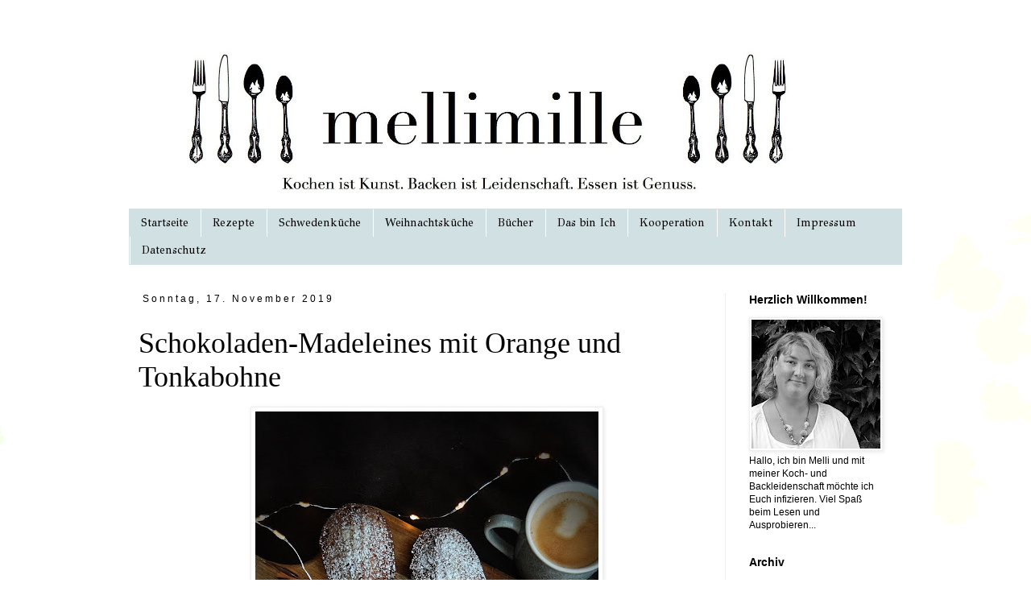

--- FILE ---
content_type: text/html; charset=UTF-8
request_url: https://mellimille.blogspot.com/2019/11/
body_size: 25667
content:
<!DOCTYPE html>
<html class='v2' dir='ltr' xmlns='http://www.w3.org/1999/xhtml' xmlns:b='http://www.google.com/2005/gml/b' xmlns:data='http://www.google.com/2005/gml/data' xmlns:expr='http://www.google.com/2005/gml/expr'>
<head>
<link href='https://www.blogger.com/static/v1/widgets/335934321-css_bundle_v2.css' rel='stylesheet' type='text/css'/>
<meta content='Blog-Zug-Mein-Blog-verifizierung' name='15257462651819188695779'/>
<meta content='IE=EmulateIE7' http-equiv='X-UA-Compatible'/>
<meta content='width=1100' name='viewport'/>
<meta content='text/html; charset=UTF-8' http-equiv='Content-Type'/>
<meta content='blogger' name='generator'/>
<link href='https://mellimille.blogspot.com/favicon.ico' rel='icon' type='image/x-icon'/>
<link href='https://mellimille.blogspot.com/2019/11/' rel='canonical'/>
<link rel="alternate" type="application/atom+xml" title="mellimille - Atom" href="https://mellimille.blogspot.com/feeds/posts/default" />
<link rel="alternate" type="application/rss+xml" title="mellimille - RSS" href="https://mellimille.blogspot.com/feeds/posts/default?alt=rss" />
<link rel="service.post" type="application/atom+xml" title="mellimille - Atom" href="https://www.blogger.com/feeds/1525746265181918869/posts/default" />
<!--Can't find substitution for tag [blog.ieCssRetrofitLinks]-->
<meta content='Ein Blog über meine große Leidenschaft dem Kochen und Backen.' name='description'/>
<meta content='https://mellimille.blogspot.com/2019/11/' property='og:url'/>
<meta content='mellimille' property='og:title'/>
<meta content='Ein Blog über meine große Leidenschaft dem Kochen und Backen.' property='og:description'/>
<title>mellimille: November 2019</title>
<style type='text/css'>@font-face{font-family:'GFS Didot';font-style:normal;font-weight:400;font-display:swap;src:url(//fonts.gstatic.com/s/gfsdidot/v18/Jqzh5TybZ9vZMWFssvwSHO3HNyOWAbdA.woff2)format('woff2');unicode-range:U+1F00-1FFF;}@font-face{font-family:'GFS Didot';font-style:normal;font-weight:400;font-display:swap;src:url(//fonts.gstatic.com/s/gfsdidot/v18/Jqzh5TybZ9vZMWFssvwSE-3HNyOWAbdA.woff2)format('woff2');unicode-range:U+0370-0377,U+037A-037F,U+0384-038A,U+038C,U+038E-03A1,U+03A3-03FF;}@font-face{font-family:'GFS Didot';font-style:normal;font-weight:400;font-display:swap;src:url(//fonts.gstatic.com/s/gfsdidot/v18/Jqzh5TybZ9vZMWFssvwSH-3HNyOWAbdA.woff2)format('woff2');unicode-range:U+0102-0103,U+0110-0111,U+0128-0129,U+0168-0169,U+01A0-01A1,U+01AF-01B0,U+0300-0301,U+0303-0304,U+0308-0309,U+0323,U+0329,U+1EA0-1EF9,U+20AB;}@font-face{font-family:'GFS Didot';font-style:normal;font-weight:400;font-display:swap;src:url(//fonts.gstatic.com/s/gfsdidot/v18/Jqzh5TybZ9vZMWFssvwSEO3HNyOWAQ.woff2)format('woff2');unicode-range:U+0000-00FF,U+0131,U+0152-0153,U+02BB-02BC,U+02C6,U+02DA,U+02DC,U+0304,U+0308,U+0329,U+2000-206F,U+20AC,U+2122,U+2191,U+2193,U+2212,U+2215,U+FEFF,U+FFFD;}</style>
<style id='page-skin-1' type='text/css'><!--
/*
-----------------------------------------------
Blogger Template Style
Name:     Simple
Designer: Blogger
URL:      www.blogger.com
----------------------------------------------- */
/* Content
----------------------------------------------- */
body {
font: normal normal 12px 'Trebuchet MS', Trebuchet, Verdana, sans-serif;
color: #000000;
background: #ffffff url(//themes.googleusercontent.com/image?id=0BwVBOzw_-hbMMDZjM2Q4YjctMTY2OC00ZGU2LWJjZDYtODVjOGRiOThlMGQ3) repeat-x fixed top center /* Credit: Jason Morrow (http://jasonmorrow.etsy.com) */;
padding: 0 0 0 0;
}
html body .region-inner {
min-width: 0;
max-width: 100%;
width: auto;
}
h2 {
font-size: 22px;
}
a:link {
text-decoration:none;
color: #000000;
}
a:visited {
text-decoration:none;
color: #000000;
}
a:hover {
text-decoration:underline;
color: #000000;
}
.body-fauxcolumn-outer .fauxcolumn-inner {
background: transparent none repeat scroll top left;
_background-image: none;
}
.body-fauxcolumn-outer .cap-top {
position: absolute;
z-index: 1;
height: 400px;
width: 100%;
}
.body-fauxcolumn-outer .cap-top .cap-left {
width: 100%;
background: transparent none repeat-x scroll top left;
_background-image: none;
}
.content-outer {
-moz-box-shadow: 0 0 0 rgba(0, 0, 0, .15);
-webkit-box-shadow: 0 0 0 rgba(0, 0, 0, .15);
-goog-ms-box-shadow: 0 0 0 #333333;
box-shadow: 0 0 0 rgba(0, 0, 0, .15);
margin-bottom: 1px;
}
.content-inner {
padding: 10px 40px;
}
.content-inner {
background-color: #ffffff;
}
/* Header
----------------------------------------------- */
.header-outer {
background: #ffffff none repeat-x scroll 0 -400px;
_background-image: none;
}
.Header h1 {
font: normal normal 60px Georgia, Utopia, 'Palatino Linotype', Palatino, serif;
color: #000000;
text-shadow: 0 0 0 rgba(0, 0, 0, .2);
}
.Header h1 a {
color: #000000;
}
.Header .description {
font-size: 18px;
color: #000000;
}
.header-inner .Header .titlewrapper {
padding: 22px 0;
}
.header-inner .Header .descriptionwrapper {
padding: 0 0;
}
/* Tabs
----------------------------------------------- */
.tabs-inner .section:first-child {
border-top: 0 solid transparent;
}
.tabs-inner .section:first-child ul {
margin-top: -1px;
border-top: 1px solid transparent;
border-left: 1px solid transparent;
border-right: 1px solid transparent;
}
.tabs-inner .widget ul {
background: #d0e0e3 none repeat-x scroll 0 -800px;
_background-image: none;
border-bottom: 1px solid transparent;
margin-top: 0;
margin-left: -30px;
margin-right: -30px;
}
.tabs-inner .widget li a {
display: inline-block;
padding: .6em 1em;
font: normal normal 14px GFS Didot;
color: #000000;
border-left: 1px solid #ffffff;
border-right: 1px solid transparent;
}
.tabs-inner .widget li:first-child a {
border-left: none;
}
.tabs-inner .widget li.selected a, .tabs-inner .widget li a:hover {
color: #000000;
background-color: #d0e0e3;
text-decoration: none;
}
/* Columns
----------------------------------------------- */
.main-outer {
border-top: 0 solid #eeeeee;
}
.fauxcolumn-left-outer .fauxcolumn-inner {
border-right: 1px solid #eeeeee;
}
.fauxcolumn-right-outer .fauxcolumn-inner {
border-left: 1px solid #eeeeee;
}
/* Headings
----------------------------------------------- */
div.widget > h2,
div.widget h2.title {
margin: 0 0 1em 0;
font: normal bold 14px Arial, Tahoma, Helvetica, FreeSans, sans-serif;
color: #000000;
}
/* Widgets
----------------------------------------------- */
.widget .zippy {
color: #000000;
text-shadow: 2px 2px 1px rgba(0, 0, 0, .1);
}
.widget .popular-posts ul {
list-style: none;
}
/* Posts
----------------------------------------------- */
h2.date-header {
font: normal normal 12px Arial, Tahoma, Helvetica, FreeSans, sans-serif;
}
.date-header span {
background-color: #ffffff;
color: #000000;
padding: 0.4em;
letter-spacing: 3px;
margin: inherit;
}
.main-inner {
padding-top: 35px;
padding-bottom: 65px;
}
.main-inner .column-center-inner {
padding: 0 0;
}
.main-inner .column-center-inner .section {
margin: 0 1em;
}
.post {
margin: 0 0 45px 0;
}
h3.post-title, .comments h4 {
font: normal normal 36px Georgia, Utopia, 'Palatino Linotype', Palatino, serif;
margin: .75em 0 0;
}
.post-body {
font-size: 110%;
line-height: 1.4;
position: relative;
}
.post-body img, .post-body .tr-caption-container, .Profile img, .Image img,
.BlogList .item-thumbnail img {
padding: 2px;
background: #ffffff;
border: 1px solid #eeeeee;
-moz-box-shadow: 1px 1px 5px rgba(0, 0, 0, .1);
-webkit-box-shadow: 1px 1px 5px rgba(0, 0, 0, .1);
box-shadow: 1px 1px 5px rgba(0, 0, 0, .1);
}
.post-body img, .post-body .tr-caption-container {
padding: 5px;
}
.post-body .tr-caption-container {
color: #000000;
}
.post-body .tr-caption-container img {
padding: 0;
background: transparent;
border: none;
-moz-box-shadow: 0 0 0 rgba(0, 0, 0, .1);
-webkit-box-shadow: 0 0 0 rgba(0, 0, 0, .1);
box-shadow: 0 0 0 rgba(0, 0, 0, .1);
}
.post-header {
margin: 0 0 1.5em;
line-height: 1.6;
font-size: 90%;
}
.post-footer {
margin: 20px -2px 0;
padding: 5px 10px;
color: #000000;
background-color: #ecf2f6;
border-bottom: 1px solid #ffffff;
line-height: 1.6;
font-size: 90%;
}
#comments .comment-author {
padding-top: 1.5em;
border-top: 1px solid #eeeeee;
background-position: 0 1.5em;
}
#comments .comment-author:first-child {
padding-top: 0;
border-top: none;
}
.avatar-image-container {
margin: .2em 0 0;
}
#comments .avatar-image-container img {
border: 1px solid #eeeeee;
}
/* Comments
----------------------------------------------- */
.comments .comments-content .icon.blog-author {
background-repeat: no-repeat;
background-image: url([data-uri]);
}
.comments .comments-content .loadmore a {
border-top: 1px solid #000000;
border-bottom: 1px solid #000000;
}
.comments .comment-thread.inline-thread {
background-color: #ecf2f6;
}
.comments .continue {
border-top: 2px solid #000000;
}
/* Accents
---------------------------------------------- */
.section-columns td.columns-cell {
border-left: 1px solid #eeeeee;
}
.blog-pager {
background: transparent url(//www.blogblog.com/1kt/simple/paging_dot.png) repeat-x scroll top center;
}
.blog-pager-older-link, .home-link,
.blog-pager-newer-link {
background-color: #ffffff;
padding: 5px;
}
.footer-outer {
border-top: 1px dashed #bbbbbb;
}
/* Mobile
----------------------------------------------- */
body.mobile  {
background-size: auto;
}
.mobile .body-fauxcolumn-outer {
background: transparent none repeat scroll top left;
}
.mobile .body-fauxcolumn-outer .cap-top {
background-size: 100% auto;
}
.mobile .content-outer {
-webkit-box-shadow: 0 0 3px rgba(0, 0, 0, .15);
box-shadow: 0 0 3px rgba(0, 0, 0, .15);
}
.mobile .tabs-inner .widget ul {
margin-left: 0;
margin-right: 0;
}
.mobile .post {
margin: 0;
}
.mobile .main-inner .column-center-inner .section {
margin: 0;
}
.mobile .date-header span {
padding: 0.1em 10px;
margin: 0 -10px;
}
.mobile h3.post-title {
margin: 0;
}
.mobile .blog-pager {
background: transparent none no-repeat scroll top center;
}
.mobile .footer-outer {
border-top: none;
}
.mobile .main-inner, .mobile .footer-inner {
background-color: #ffffff;
}
.mobile-index-contents {
color: #000000;
}
.mobile-link-button {
background-color: #000000;
}
.mobile-link-button a:link, .mobile-link-button a:visited {
color: #ffffff;
}
.mobile .tabs-inner .section:first-child {
border-top: none;
}
.mobile .tabs-inner .PageList .widget-content {
background-color: #d0e0e3;
color: #000000;
border-top: 1px solid transparent;
border-bottom: 1px solid transparent;
}
.mobile .tabs-inner .PageList .widget-content .pagelist-arrow {
border-left: 1px solid transparent;
}

--></style>
<style id='template-skin-1' type='text/css'><!--
body {
min-width: 1040px;
}
.content-outer, .content-fauxcolumn-outer, .region-inner {
min-width: 1040px;
max-width: 1040px;
_width: 1040px;
}
.main-inner .columns {
padding-left: 0px;
padding-right: 220px;
}
.main-inner .fauxcolumn-center-outer {
left: 0px;
right: 220px;
/* IE6 does not respect left and right together */
_width: expression(this.parentNode.offsetWidth -
parseInt("0px") -
parseInt("220px") + 'px');
}
.main-inner .fauxcolumn-left-outer {
width: 0px;
}
.main-inner .fauxcolumn-right-outer {
width: 220px;
}
.main-inner .column-left-outer {
width: 0px;
right: 100%;
margin-left: -0px;
}
.main-inner .column-right-outer {
width: 220px;
margin-right: -220px;
}
#layout {
min-width: 0;
}
#layout .content-outer {
min-width: 0;
width: 800px;
}
#layout .region-inner {
min-width: 0;
width: auto;
}
--></style>
<link href='https://www.blogger.com/dyn-css/authorization.css?targetBlogID=1525746265181918869&amp;zx=f6b305f8-0cf3-471d-a71b-8046c2f15a24' media='none' onload='if(media!=&#39;all&#39;)media=&#39;all&#39;' rel='stylesheet'/><noscript><link href='https://www.blogger.com/dyn-css/authorization.css?targetBlogID=1525746265181918869&amp;zx=f6b305f8-0cf3-471d-a71b-8046c2f15a24' rel='stylesheet'/></noscript>
<meta name='google-adsense-platform-account' content='ca-host-pub-1556223355139109'/>
<meta name='google-adsense-platform-domain' content='blogspot.com'/>

</head>
<body class='loading variant-simplysimple'>
<div class='navbar no-items section' id='navbar'>
</div>
<div class='body-fauxcolumns'>
<div class='fauxcolumn-outer body-fauxcolumn-outer'>
<div class='cap-top'>
<div class='cap-left'></div>
<div class='cap-right'></div>
</div>
<div class='fauxborder-left'>
<div class='fauxborder-right'></div>
<div class='fauxcolumn-inner'>
</div>
</div>
<div class='cap-bottom'>
<div class='cap-left'></div>
<div class='cap-right'></div>
</div>
</div>
</div>
<div class='content'>
<div class='content-fauxcolumns'>
<div class='fauxcolumn-outer content-fauxcolumn-outer'>
<div class='cap-top'>
<div class='cap-left'></div>
<div class='cap-right'></div>
</div>
<div class='fauxborder-left'>
<div class='fauxborder-right'></div>
<div class='fauxcolumn-inner'>
</div>
</div>
<div class='cap-bottom'>
<div class='cap-left'></div>
<div class='cap-right'></div>
</div>
</div>
</div>
<div class='content-outer'>
<div class='content-cap-top cap-top'>
<div class='cap-left'></div>
<div class='cap-right'></div>
</div>
<div class='fauxborder-left content-fauxborder-left'>
<div class='fauxborder-right content-fauxborder-right'></div>
<div class='content-inner'>
<header>
<div class='header-outer'>
<div class='header-cap-top cap-top'>
<div class='cap-left'></div>
<div class='cap-right'></div>
</div>
<div class='fauxborder-left header-fauxborder-left'>
<div class='fauxborder-right header-fauxborder-right'></div>
<div class='region-inner header-inner'>
<div class='header section' id='header'><div class='widget Header' data-version='1' id='Header1'>
<div id='header-inner'>
<a href='https://mellimille.blogspot.com/' style='display: block'>
<img alt="mellimille" height="220px; " id="Header1_headerimg" src="https://lh3.googleusercontent.com/blogger_img_proxy/AEn0k_triTfX88F7l0HTxV9P3jBWb68bJ__2Vn9zRD67noGNQKdqbq3jFWBgpxcZkSIYXV-1b01dB22bWRwbjGeA2kVnfLPIzqAG1aQFGl_IZeQjXJViVaZUuSR8O1Qbi8sjIegkiK_PkMXRlQ4Q2iV3XZihukAbxQOs-S3cusHJ=s0-d" style="display: block" width="880px; ">
</a>
</div>
</div></div>
</div>
</div>
<div class='header-cap-bottom cap-bottom'>
<div class='cap-left'></div>
<div class='cap-right'></div>
</div>
</div>
</header>
<div class='tabs-outer'>
<div class='tabs-cap-top cap-top'>
<div class='cap-left'></div>
<div class='cap-right'></div>
</div>
<div class='fauxborder-left tabs-fauxborder-left'>
<div class='fauxborder-right tabs-fauxborder-right'></div>
<div class='region-inner tabs-inner'>
<div class='tabs section' id='crosscol'><div class='widget PageList' data-version='1' id='PageList1'>
<h2>Blogroll</h2>
<div class='widget-content'>
<ul>
<li>
<a href='https://mellimille.blogspot.com/'>Startseite</a>
</li>
<li>
<a href='http://mellimille.blogspot.com/p/rezepteverzeichnis.html'>Rezepte</a>
</li>
<li>
<a href='https://mellimille.blogspot.com/p/schwedenkuche.html'>Schwedenküche</a>
</li>
<li>
<a href='https://mellimille.blogspot.com/p/weihnachtskuche.html'>Weihnachtsküche</a>
</li>
<li>
<a href='http://mellimille.blogspot.com/p/lesen.html'>Bücher</a>
</li>
<li>
<a href='http://mellimille.blogspot.com/p/about.html'>Das bin Ich</a>
</li>
<li>
<a href='http://mellimille.blogspot.com/p/kooperation.html'>Kooperation</a>
</li>
<li>
<a href='http://mellimille.blogspot.com/p/kontakt.html'>Kontakt</a>
</li>
<li>
<a href='http://mellimille.blogspot.com/p/impressum_15.html'>Impressum</a>
</li>
<li>
<a href='http://mellimille.blogspot.com/p/datenschutz.html'>Datenschutz</a>
</li>
</ul>
<div class='clear'></div>
</div>
</div></div>
<div class='tabs no-items section' id='crosscol-overflow'></div>
</div>
</div>
<div class='tabs-cap-bottom cap-bottom'>
<div class='cap-left'></div>
<div class='cap-right'></div>
</div>
</div>
<div class='main-outer'>
<div class='main-cap-top cap-top'>
<div class='cap-left'></div>
<div class='cap-right'></div>
</div>
<div class='fauxborder-left main-fauxborder-left'>
<div class='fauxborder-right main-fauxborder-right'></div>
<div class='region-inner main-inner'>
<div class='columns fauxcolumns'>
<div class='fauxcolumn-outer fauxcolumn-center-outer'>
<div class='cap-top'>
<div class='cap-left'></div>
<div class='cap-right'></div>
</div>
<div class='fauxborder-left'>
<div class='fauxborder-right'></div>
<div class='fauxcolumn-inner'>
</div>
</div>
<div class='cap-bottom'>
<div class='cap-left'></div>
<div class='cap-right'></div>
</div>
</div>
<div class='fauxcolumn-outer fauxcolumn-left-outer'>
<div class='cap-top'>
<div class='cap-left'></div>
<div class='cap-right'></div>
</div>
<div class='fauxborder-left'>
<div class='fauxborder-right'></div>
<div class='fauxcolumn-inner'>
</div>
</div>
<div class='cap-bottom'>
<div class='cap-left'></div>
<div class='cap-right'></div>
</div>
</div>
<div class='fauxcolumn-outer fauxcolumn-right-outer'>
<div class='cap-top'>
<div class='cap-left'></div>
<div class='cap-right'></div>
</div>
<div class='fauxborder-left'>
<div class='fauxborder-right'></div>
<div class='fauxcolumn-inner'>
</div>
</div>
<div class='cap-bottom'>
<div class='cap-left'></div>
<div class='cap-right'></div>
</div>
</div>
<!-- corrects IE6 width calculation -->
<div class='columns-inner'>
<div class='column-center-outer'>
<div class='column-center-inner'>
<div class='main section' id='main'><div class='widget Blog' data-version='1' id='Blog1'>
<div class='blog-posts hfeed'>

          <div class="date-outer">
        
<h2 class='date-header'><span>Sonntag, 17. November 2019</span></h2>

          <div class="date-posts">
        
<div class='post-outer'>
<div class='post hentry' itemprop='blogPost' itemscope='itemscope' itemtype='http://schema.org/BlogPosting'>
<meta content='https://blogger.googleusercontent.com/img/b/R29vZ2xl/AVvXsEge1qAV8CjArncO2unN1OXaBCF55dR00I62tGYZ4ynFQik91BISth8ewk0VQ4veF-owg6VOEWUR8_KgCGvvsVVNQDv2MbA3zVLBYgGLd9hGCdw5Lrvwu974d2Fw1a-XCCWk8-UX7ioZd_a7/s72-c/DSC03317.JPG' itemprop='image_url'/>
<meta content='1525746265181918869' itemprop='blogId'/>
<meta content='8883815439499538329' itemprop='postId'/>
<a name='8883815439499538329'></a>
<h3 class='post-title entry-title' itemprop='name'>
<a href='https://mellimille.blogspot.com/2019/11/schokoladen-madeleines-mit-orange-und.html'>Schokoladen-Madeleines mit Orange und Tonkabohne</a>
</h3>
<div class='post-header'>
<div class='post-header-line-1'></div>
</div>
<div class='post-body entry-content' id='post-body-8883815439499538329' itemprop='articleBody'>
<div class="separator" style="clear: both; text-align: center;">
<a href="https://blogger.googleusercontent.com/img/b/R29vZ2xl/AVvXsEge1qAV8CjArncO2unN1OXaBCF55dR00I62tGYZ4ynFQik91BISth8ewk0VQ4veF-owg6VOEWUR8_KgCGvvsVVNQDv2MbA3zVLBYgGLd9hGCdw5Lrvwu974d2Fw1a-XCCWk8-UX7ioZd_a7/s1600/DSC03317.JPG" imageanchor="1" style="margin-left: 1em; margin-right: 1em;"><img border="0" data-original-height="1600" data-original-width="1065" height="640" src="https://blogger.googleusercontent.com/img/b/R29vZ2xl/AVvXsEge1qAV8CjArncO2unN1OXaBCF55dR00I62tGYZ4ynFQik91BISth8ewk0VQ4veF-owg6VOEWUR8_KgCGvvsVVNQDv2MbA3zVLBYgGLd9hGCdw5Lrvwu974d2Fw1a-XCCWk8-UX7ioZd_a7/s640/DSC03317.JPG" width="426" /></a></div>
<div class="separator" style="clear: both; text-align: center;">
<br /></div>
<div class="separator" style="clear: both; text-align: left;">
<span style="font-family: Verdana, sans-serif; font-size: large;">Mit großen Schritten geht es nun auf die Adventszeit zu und in diesem Jahr sin meine Weihnachtsgefühle so stark und früh wie noch nie.</span></div>
<div class="separator" style="clear: both; text-align: left;">
<span style="font-family: Verdana, sans-serif; font-size: large;">Seit Mitte Oktober mache ich mir Gedanken über Weihnachtsdeko, Plätzchenrezepte und Geschenkideen. Dieser Modus setzt eigentlich bei mir tratidonell erst am 1. Advent während des Schmückens ein.&nbsp;</span></div>
<div class="separator" style="clear: both; text-align: left;">
<span style="font-family: Verdana, sans-serif; font-size: large;">Ich versuche mich noch etwas zurück zu halten mit meiner Micheal Bublé-Weihnachts-CD und mit dem Kaufen von Glögg, Pfefferkuchen &amp; Co. und schmuggel lieber ein wenig Weihnachtsfeeling in mein Gebäck.</span></div>
<div class="separator" style="clear: both; text-align: left;">
<span style="font-family: Verdana, sans-serif; font-size: large;"><br /></span></div>
<div class="separator" style="clear: both; text-align: center;">
<a href="https://blogger.googleusercontent.com/img/b/R29vZ2xl/AVvXsEg9zNIm7kIM-sm2w8wMG2jeOSVWHWYX6jQCkkNSPC8sH-68cq3Nm-FCf0lzCViM3NX2nKNRjBEySsjUeVCAKs2Gf7RPHdEDqvfVOHfTMsdgBw5_FsWZK3ss-fzADtjfqG1aVEBTazqkd5my/s1600/DSC03321.JPG" imageanchor="1" style="margin-left: 1em; margin-right: 1em;"><img border="0" data-original-height="1600" data-original-width="1065" height="640" src="https://blogger.googleusercontent.com/img/b/R29vZ2xl/AVvXsEg9zNIm7kIM-sm2w8wMG2jeOSVWHWYX6jQCkkNSPC8sH-68cq3Nm-FCf0lzCViM3NX2nKNRjBEySsjUeVCAKs2Gf7RPHdEDqvfVOHfTMsdgBw5_FsWZK3ss-fzADtjfqG1aVEBTazqkd5my/s640/DSC03321.JPG" width="426" /></a></div>
<div class="separator" style="clear: both; text-align: center;">
<br /></div>
<div class="separator" style="clear: both; text-align: center;">
<a href="https://blogger.googleusercontent.com/img/b/R29vZ2xl/AVvXsEgmgkAbBTYJpDniuCESdj5SfXWA5k9PiYm8WFEhq1JAIQEyO7suw_nZT2mJRO9d-EjjxZfjfDPUJmwpfxLAmJraS_Q2686gD4H2yLuXvUV3SbB32yKkyge9Czyb1C7KWFOvyWfjKovUU6bd/s1600/DSC03325.JPG" imageanchor="1" style="margin-left: 1em; margin-right: 1em;"><img border="0" data-original-height="1600" data-original-width="1065" height="640" src="https://blogger.googleusercontent.com/img/b/R29vZ2xl/AVvXsEgmgkAbBTYJpDniuCESdj5SfXWA5k9PiYm8WFEhq1JAIQEyO7suw_nZT2mJRO9d-EjjxZfjfDPUJmwpfxLAmJraS_Q2686gD4H2yLuXvUV3SbB32yKkyge9Czyb1C7KWFOvyWfjKovUU6bd/s640/DSC03325.JPG" width="426" /></a></div>
<div class="separator" style="clear: both; text-align: center;">
<br /></div>
<div class="separator" style="clear: both; text-align: left;">
<span style="font-family: Verdana, sans-serif; font-size: large;">Wenn es euch genauso geht wie mir, dann versucht doch einmal diese Schokoladen-Madeleines, die mit ihrem Orangenaroma und Tonkabohne gaaaaanz leicht an Weihnachten erinnern.</span></div>
<div class="separator" style="clear: both; text-align: left;">
<span style="font-family: Verdana, sans-serif; font-size: large;">Wir fanden sie großartig und wer wollte, durfte die Madeleines noch in Nuss-Nougat-Creme und Pistazienkerne baden.</span></div>
<div class="separator" style="clear: both; text-align: center;">
<br /></div>
<div class="separator" style="clear: both; text-align: center;">
<a href="https://blogger.googleusercontent.com/img/b/R29vZ2xl/AVvXsEgoLyDxufqMu57SExyCrhJBpDSopyV9EBT_VzbRjFqwOMsmcD8N4J8S7JUdj1xpiWQGdMr7Pe1amDoilbDJ_rYZeBwIDMvIS5Wz6uPeh8B84IPI7vbYnyYE-fd5i25isuJUDWq1I5WPgsiw/s1600/DSC03329.JPG" imageanchor="1" style="margin-left: 1em; margin-right: 1em;"><img border="0" data-original-height="1600" data-original-width="1065" height="640" src="https://blogger.googleusercontent.com/img/b/R29vZ2xl/AVvXsEgoLyDxufqMu57SExyCrhJBpDSopyV9EBT_VzbRjFqwOMsmcD8N4J8S7JUdj1xpiWQGdMr7Pe1amDoilbDJ_rYZeBwIDMvIS5Wz6uPeh8B84IPI7vbYnyYE-fd5i25isuJUDWq1I5WPgsiw/s640/DSC03329.JPG" width="426" /></a></div>
<div class="separator" style="clear: both; text-align: center;">
<br /></div>
<div style="text-align: center;">
<span style="color: #38761d; font-family: Verdana, sans-serif; font-size: x-large;"><b>Schokoladen-Madeleines</b></span></div>
<div style="text-align: center;">
<span style="color: #38761d; font-family: Verdana, sans-serif; font-size: x-large;"><b>mit Orange und Tonkabohne</b></span></div>
<div style="text-align: center;">
<span style="font-family: Verdana, sans-serif; font-size: large;">100 g Butter</span></div>
<div style="text-align: center;">
<span style="font-family: Verdana, sans-serif; font-size: large;">2 Eier</span></div>
<div style="text-align: center;">
<span style="font-family: Verdana, sans-serif; font-size: large;">100 g Zucker</span></div>
<div style="text-align: center;">
<span style="font-family: Verdana, sans-serif; font-size: large;">Mark von 1 Vanilleschote</span></div>
<div style="text-align: center;">
<span style="font-family: Verdana, sans-serif; font-size: large;">abgeriebene Orangenschale von 1 Bio-Orange</span></div>
<div style="text-align: center;">
<span style="font-family: Verdana, sans-serif; font-size: large;">40 g gemahlene Mandeln</span></div>
<div style="text-align: center;">
<span style="font-family: Verdana, sans-serif; font-size: large;">2 - 3 El Backkakao</span></div>
<div style="text-align: center;">
<span style="font-family: Verdana, sans-serif; font-size: large;">1/2 Tonkabohne, gerieben</span></div>
<div style="text-align: center;">
<span style="font-family: Verdana, sans-serif; font-size: large;">1/2 Tl Backpulver</span></div>
<div style="text-align: center;">
<span style="font-family: Verdana, sans-serif; font-size: large;">----------------</span></div>
<div style="text-align: center;">
<span style="font-family: Verdana, sans-serif; font-size: large;">etwas Butter und Mehl für das Madeleines-Blech</span></div>
<div style="text-align: center;">
<span style="font-family: Verdana, sans-serif; font-size: large;">Puderzucker</span></div>
<div style="text-align: center;">
<span style="font-family: Verdana, sans-serif; font-size: large;">evtl. Nuss-Nougat-Creme und</span></div>
<div style="text-align: center;">
<span style="font-family: Verdana, sans-serif; font-size: large;">Pistazienkerne oder Krokant</span></div>
<br />
<span style="font-family: Verdana, sans-serif; font-size: large;">Die Butter in einem Topf schmelzen.</span><br />
<span style="font-family: Verdana, sans-serif; font-size: large;">Eier mit Zucker, Vanillemark, Tonkabohne und Orangenschale mit dem Handrührgerät ca. 5 Minuten schaumig rühren.</span><br />
<span style="font-family: Verdana, sans-serif; font-size: large;">Mehl, Backpulver, Kakao und Mandeln mischen und unter die Eier-Masse heben.</span><br />
<span style="font-family: Verdana, sans-serif; font-size: large;">Flüssige Butter zügig unterrühren.</span><br />
<span style="font-family: Verdana, sans-serif; font-size: large;">Den Teig für eine gute halbe Stunde kalt stellen.</span><br />
<span style="font-family: Verdana, sans-serif; font-size: large;">Das Madeleines-Blech gut einfetten und mit Mehl bestäuben.</span><br />
<span style="font-family: Verdana, sans-serif; font-size: large;">Den Teig ( ca. 1 El ) in die Mulden geben und bei 200&#176;C im vorgeheizten Backofen für 10 - 13 Minuten backen</span><br />
<span style="font-family: Verdana, sans-serif; font-size: large;">Aus dem Backofen nehmen und kurz abkühlen lassen und vorsichtig aus der Form lösen.</span><br />
<span style="font-family: Verdana, sans-serif; font-size: large;">Auf einem Kuchengitter auskühlen lassen und mit Puderzucker bestäuben.</span><br />
<br />
<div class="separator" style="clear: both; text-align: center;">
<a href="https://blogger.googleusercontent.com/img/b/R29vZ2xl/AVvXsEis-aoHYMbe5EsuqbYnYprkDQTi4jMxA7CRT43VDNuXuKVofYJCwXQilZIbBYbxott83iWZ1oSAf-LFCZiNKGsLZQ-3k8uoezy6x-zNL-N5mJfwRB_4vcbjLAVyCFMTpQaR42Me66ZYNeOD/s1600/DSC03337.JPG" imageanchor="1" style="margin-left: 1em; margin-right: 1em;"><img border="0" data-original-height="1600" data-original-width="1065" height="640" src="https://blogger.googleusercontent.com/img/b/R29vZ2xl/AVvXsEis-aoHYMbe5EsuqbYnYprkDQTi4jMxA7CRT43VDNuXuKVofYJCwXQilZIbBYbxott83iWZ1oSAf-LFCZiNKGsLZQ-3k8uoezy6x-zNL-N5mJfwRB_4vcbjLAVyCFMTpQaR42Me66ZYNeOD/s640/DSC03337.JPG" width="426" /></a></div>
<br />
<div class="separator" style="clear: both; text-align: center;">
<a href="https://blogger.googleusercontent.com/img/b/R29vZ2xl/AVvXsEhPDs0s1y8-SjW9v83zYn0pm6Rs2UorbtF1nj1CFQd3ft7uq0eWUcK25WyF1SVlGR5OeJF-kyRG79dUArPr-XGm3vJUXtKrpC7hwjtr0e8tE0VxsBgS9yiYxno6eZUZ2HOo6dpCxv4jWDzT/s1600/DSC03324.JPG" imageanchor="1" style="margin-left: 1em; margin-right: 1em;"><img border="0" data-original-height="1600" data-original-width="1065" height="640" src="https://blogger.googleusercontent.com/img/b/R29vZ2xl/AVvXsEhPDs0s1y8-SjW9v83zYn0pm6Rs2UorbtF1nj1CFQd3ft7uq0eWUcK25WyF1SVlGR5OeJF-kyRG79dUArPr-XGm3vJUXtKrpC7hwjtr0e8tE0VxsBgS9yiYxno6eZUZ2HOo6dpCxv4jWDzT/s640/DSC03324.JPG" width="426" /></a></div>
<div class="separator" style="clear: both; text-align: center;">
<br /></div>
<div class="separator" style="clear: both; text-align: center;">
<a href="https://blogger.googleusercontent.com/img/b/R29vZ2xl/AVvXsEiy9SF49s855psVYI42m1Gcz3osXXIE4E3tiNVyPKXxwPn0nrI1M5T8lErwvPcAsoOMDlUuL70o1jfhv5-3HlyeWuJTGaMHKWrDu2dOkz_mDIFQ51GcIqOpm4ngtx2lLuWTKs0pdtqpdGfQ/s1600/DSC03345.JPG" imageanchor="1" style="margin-left: 1em; margin-right: 1em;"><img border="0" data-original-height="1600" data-original-width="1065" height="640" src="https://blogger.googleusercontent.com/img/b/R29vZ2xl/AVvXsEiy9SF49s855psVYI42m1Gcz3osXXIE4E3tiNVyPKXxwPn0nrI1M5T8lErwvPcAsoOMDlUuL70o1jfhv5-3HlyeWuJTGaMHKWrDu2dOkz_mDIFQ51GcIqOpm4ngtx2lLuWTKs0pdtqpdGfQ/s640/DSC03345.JPG" width="426" /></a></div>
<br />
<div class="separator" style="clear: both; text-align: center;">
</div>
<div style="text-align: center;">
<span style="font-family: Verdana, sans-serif; font-size: large;">Vorweihnachtliche Grüße&nbsp;</span></div>
<div style="text-align: center;">
<span style="font-family: Verdana, sans-serif; font-size: large;">(nur noch 37 Tage bis Weihnachten) und</span></div>
<div style="text-align: center;">
<span style="font-family: Verdana, sans-serif; font-size: large;">Salut... Eure </span><span style="color: #3d85c6; font-family: Verdana, sans-serif; font-size: x-large;"><b>mellimille</b></span></div>
<br />
<br />
<div style='clear: both;'></div>
</div>
<div class='post-footer'>
<div class='post-footer-line post-footer-line-1'><span class='post-author vcard'>
Eingestellt von
<span class='fn' itemprop='author' itemscope='itemscope' itemtype='http://schema.org/Person'>
<span itemprop='name'>      mellimille</span>
</span>
</span>
<span class='post-timestamp'>
um
<meta content='https://mellimille.blogspot.com/2019/11/schokoladen-madeleines-mit-orange-und.html' itemprop='url'/>
<a class='timestamp-link' href='https://mellimille.blogspot.com/2019/11/schokoladen-madeleines-mit-orange-und.html' rel='bookmark' title='permanent link'><abbr class='published' itemprop='datePublished' title='2019-11-17T08:43:00+01:00'>08:43</abbr></a>
</span>
<span class='post-comment-link'>
<a class='comment-link' href='https://mellimille.blogspot.com/2019/11/schokoladen-madeleines-mit-orange-und.html#comment-form' onclick=''>
Keine Kommentare:
              </a>
</span>
<span class='post-icons'>
<span class='item-control blog-admin pid-1937231068'>
<a href='https://www.blogger.com/post-edit.g?blogID=1525746265181918869&postID=8883815439499538329&from=pencil' title='Post bearbeiten'>
<img alt='' class='icon-action' height='18' src='https://resources.blogblog.com/img/icon18_edit_allbkg.gif' width='18'/>
</a>
</span>
</span>
<div class='post-share-buttons goog-inline-block'>
<a class='goog-inline-block share-button sb-email' href='https://www.blogger.com/share-post.g?blogID=1525746265181918869&postID=8883815439499538329&target=email' target='_blank' title='Diesen Post per E-Mail versenden'><span class='share-button-link-text'>Diesen Post per E-Mail versenden</span></a><a class='goog-inline-block share-button sb-blog' href='https://www.blogger.com/share-post.g?blogID=1525746265181918869&postID=8883815439499538329&target=blog' onclick='window.open(this.href, "_blank", "height=270,width=475"); return false;' target='_blank' title='BlogThis!'><span class='share-button-link-text'>BlogThis!</span></a><a class='goog-inline-block share-button sb-twitter' href='https://www.blogger.com/share-post.g?blogID=1525746265181918869&postID=8883815439499538329&target=twitter' target='_blank' title='Auf X teilen'><span class='share-button-link-text'>Auf X teilen</span></a><a class='goog-inline-block share-button sb-facebook' href='https://www.blogger.com/share-post.g?blogID=1525746265181918869&postID=8883815439499538329&target=facebook' onclick='window.open(this.href, "_blank", "height=430,width=640"); return false;' target='_blank' title='In Facebook freigeben'><span class='share-button-link-text'>In Facebook freigeben</span></a><a class='goog-inline-block share-button sb-pinterest' href='https://www.blogger.com/share-post.g?blogID=1525746265181918869&postID=8883815439499538329&target=pinterest' target='_blank' title='Auf Pinterest teilen'><span class='share-button-link-text'>Auf Pinterest teilen</span></a>
</div>
</div>
<div class='post-footer-line post-footer-line-2'><span class='post-labels'>
Labels:
<a href='https://mellimille.blogspot.com/search/label/Advent' rel='tag'>Advent</a>,
<a href='https://mellimille.blogspot.com/search/label/Feste%20feiern' rel='tag'>Feste feiern</a>,
<a href='https://mellimille.blogspot.com/search/label/Julback' rel='tag'>Julback</a>,
<a href='https://mellimille.blogspot.com/search/label/Kuchen' rel='tag'>Kuchen</a>,
<a href='https://mellimille.blogspot.com/search/label/Schokolade' rel='tag'>Schokolade</a>,
<a href='https://mellimille.blogspot.com/search/label/Weihnachten' rel='tag'>Weihnachten</a>,
<a href='https://mellimille.blogspot.com/search/label/Winter' rel='tag'>Winter</a>
</span>
</div>
<div class='post-footer-line post-footer-line-3'><span class='post-location'>
</span>
</div>
</div>
</div>
</div>

          </div></div>
        

          <div class="date-outer">
        
<h2 class='date-header'><span>Mittwoch, 6. November 2019</span></h2>

          <div class="date-posts">
        
<div class='post-outer'>
<div class='post hentry' itemprop='blogPost' itemscope='itemscope' itemtype='http://schema.org/BlogPosting'>
<meta content='https://blogger.googleusercontent.com/img/b/R29vZ2xl/AVvXsEi3DqD2IOL-CVDhzqdCRbTHzktsUZZ2ud6w4bhK-k__IneUYIZq6xwWj1evePSZmqoxZTN1rRe-aQoBDIYxyRJn4FoOhxQLNneeVtRDYn1kAd3BjAtd0NCYdCxuOGnsFtKUwtZJgzpMZ4hS/s72-c/DSC03233.JPG' itemprop='image_url'/>
<meta content='1525746265181918869' itemprop='blogId'/>
<meta content='3521522573681890080' itemprop='postId'/>
<a name='3521522573681890080'></a>
<h3 class='post-title entry-title' itemprop='name'>
<a href='https://mellimille.blogspot.com/2019/11/schokoladenkuchen-mit-quitten-und.html'>Schokoladenkuchen mit Quitten und Quarkhaube</a>
</h3>
<div class='post-header'>
<div class='post-header-line-1'></div>
</div>
<div class='post-body entry-content' id='post-body-3521522573681890080' itemprop='articleBody'>
<div class="separator" style="clear: both; text-align: center;">
<a href="https://blogger.googleusercontent.com/img/b/R29vZ2xl/AVvXsEi3DqD2IOL-CVDhzqdCRbTHzktsUZZ2ud6w4bhK-k__IneUYIZq6xwWj1evePSZmqoxZTN1rRe-aQoBDIYxyRJn4FoOhxQLNneeVtRDYn1kAd3BjAtd0NCYdCxuOGnsFtKUwtZJgzpMZ4hS/s1600/DSC03233.JPG" style="margin-left: 1em; margin-right: 1em;"><img border="0" data-original-height="1600" data-original-width="1065" height="640" src="https://blogger.googleusercontent.com/img/b/R29vZ2xl/AVvXsEi3DqD2IOL-CVDhzqdCRbTHzktsUZZ2ud6w4bhK-k__IneUYIZq6xwWj1evePSZmqoxZTN1rRe-aQoBDIYxyRJn4FoOhxQLNneeVtRDYn1kAd3BjAtd0NCYdCxuOGnsFtKUwtZJgzpMZ4hS/s640/DSC03233.JPG" width="426" /></a></div>
<br />
<div class="separator" style="clear: both; text-align: center;">
<a href="https://blogger.googleusercontent.com/img/b/R29vZ2xl/AVvXsEhiQHewzEjwFo5g_eXKcX2RtBkWWURAbp8u6Jxi_JMsL4UHUhGyx59Edw00Ixx6kXJTYJT9SIDz2V5yDEK_RErId5h9r4GbGVwIl9fYltDlh5wt_RtM0KsK-yxNIkZ32qjmoDIQ_884icyF/s1600/DSC03227.JPG" style="margin-left: 1em; margin-right: 1em;"><img border="0" data-original-height="1600" data-original-width="1065" height="640" src="https://blogger.googleusercontent.com/img/b/R29vZ2xl/AVvXsEhiQHewzEjwFo5g_eXKcX2RtBkWWURAbp8u6Jxi_JMsL4UHUhGyx59Edw00Ixx6kXJTYJT9SIDz2V5yDEK_RErId5h9r4GbGVwIl9fYltDlh5wt_RtM0KsK-yxNIkZ32qjmoDIQ_884icyF/s640/DSC03227.JPG" width="426" /></a></div>
<div class="separator" style="clear: both; text-align: center;">
<br /></div>
<div class="separator" style="clear: both; text-align: left;">
<span face="Verdana, sans-serif" style="font-size: large;">Quitten - mein Vater liebte sie. Allerdings scheute er sich meist davor diese Früchtchen selbst einzukochen, weil...&nbsp;</span></div>
<div class="separator" style="clear: both; text-align: left;">
<span face="Verdana, sans-serif" style="font-size: large;">a.) es zu viel Arbeit sei</span></div>
<div class="separator" style="clear: both; text-align: left;">
<span face="Verdana, sans-serif" style="font-size: large;">b.) man Quitten heutzutage zu selten findet</span></div>
<div class="separator" style="clear: both; text-align: left;">
<span face="Verdana, sans-serif" style="font-size: large;">c.) er sich Quittengelee viel lieber schenken lässt und sich andere so sehr darüber freuen, weil er sich freut.</span></div>
<div class="separator" style="clear: both; text-align: left;">
<span face="Verdana, sans-serif" style="font-size: large;">Also gab es zu Hause Quittengelee nicht oft und wenn, stand groß und fett der Name meines Vaters auf dem Glas.</span></div>
<div class="separator" style="clear: both; text-align: left;">
<br /></div>
<div class="separator" style="clear: both; text-align: left;">
<span face="Verdana, sans-serif" style="font-size: large;">Letzte Woche bekam ich 8 kg (!) Quitten geschenkt und ich musste mich erst einmal schlau machen wie man diese Früchtchen behandeln muss.&nbsp;</span></div>
<div class="separator" style="clear: both; text-align: left;">
<span face="Verdana, sans-serif" style="font-size: large;">Und mein Vater hatte Recht: Quitten sind Diven, die erst liebevoll gestreichelt werden müssen, damit sie ihren Pelz ablegen. Dann müssen sie regelrecht geknackt werden, damit man an die Kerne kommt, die dann auch sehr widerspenstig auszukratzen sind.&nbsp;</span></div>
<div class="separator" style="clear: both; text-align: left;">
<span face="Verdana, sans-serif" style="font-size: large;">Nach doch recht viel Zeit und Arbeit standen am Samstagabend 12 Gläser Quittenmarmelade und dieser Schokoladenkuchen in unserer Küche.</span></div>
<div class="separator" style="clear: both; text-align: left;">
<span face="Verdana, sans-serif" style="font-size: large;"><br /></span></div>
<div class="separator" style="clear: both; text-align: left;">
<span face="Verdana, sans-serif" style="font-size: large;"><i>Keine Angst!!!&nbsp;</i></span></div>
<div class="separator" style="clear: both; text-align: left;">
<span face="Verdana, sans-serif" style="font-size: large;">Der Kuchen brauchte nicht so viel Zeit und Arbeit.&nbsp;</span></div>
<div class="separator" style="clear: both; text-align: left;">
<span face="Verdana, sans-serif" style="font-size: large;">Traut euch ruhig an die Diven ran. Es lohnt sich!</span></div>
<div class="separator" style="clear: both; text-align: center;">
<br /></div>
<div class="separator" style="clear: both; text-align: center;">
<a href="https://blogger.googleusercontent.com/img/b/R29vZ2xl/AVvXsEiS3HYAZhB4arpUIAPa8C6H5Jspm8cr32BsYxYPYHLXHhEKxcGKKPDDwMFeGWuuH8ZsQcMtPImXsK6ir8HZBFi9rIqP-n9LWTYwghoWiCqsSXNs-Q4rBKOQJj8DDJ-9yp5p50nl3uJTyj38/s1600/DSC03237.JPG" style="margin-left: 1em; margin-right: 1em;"><img border="0" data-original-height="1600" data-original-width="1065" height="640" src="https://blogger.googleusercontent.com/img/b/R29vZ2xl/AVvXsEiS3HYAZhB4arpUIAPa8C6H5Jspm8cr32BsYxYPYHLXHhEKxcGKKPDDwMFeGWuuH8ZsQcMtPImXsK6ir8HZBFi9rIqP-n9LWTYwghoWiCqsSXNs-Q4rBKOQJj8DDJ-9yp5p50nl3uJTyj38/s640/DSC03237.JPG" width="426" /></a></div>
<br />
<div class="separator" style="clear: both; text-align: center;">
<a href="https://blogger.googleusercontent.com/img/b/R29vZ2xl/AVvXsEhhs2FJxzZ1HysNLaNqcLWeAQjPxbj5_bU4yfRA6q95yl4um3e66O4KbIRhPheZDo814W4JJlXFUWUpFFI8I1ln4fLRVQ_PbRbcf-Ybuu_tbXAqK0OskxTJI-H0ZUbxGWg9Af-oK1m5R4YN/s1600/DSC03242.JPG" style="margin-left: 1em; margin-right: 1em;"><img border="0" data-original-height="1600" data-original-width="1065" height="640" src="https://blogger.googleusercontent.com/img/b/R29vZ2xl/AVvXsEhhs2FJxzZ1HysNLaNqcLWeAQjPxbj5_bU4yfRA6q95yl4um3e66O4KbIRhPheZDo814W4JJlXFUWUpFFI8I1ln4fLRVQ_PbRbcf-Ybuu_tbXAqK0OskxTJI-H0ZUbxGWg9Af-oK1m5R4YN/s640/DSC03242.JPG" width="426" /></a></div>
<div class="separator" style="clear: both; text-align: center;">
<br /></div>
<div class="separator" style="clear: both; text-align: center;">
<span face="Verdana, sans-serif" style="color: #bf9000; font-size: x-large;"><b>Schokoladenkuchen</b></span></div>
<div class="separator" style="clear: both; text-align: center;">
<span face="Verdana, sans-serif" style="color: #bf9000; font-size: x-large;"><b>mit Quitten und Quarkhaube</b></span></div>
<br />
<div style="text-align: center;">
<span face="Verdana, sans-serif" style="font-size: large;">500 g Quitten</span></div>
<div style="text-align: center;">
<span face="Verdana, sans-serif" style="font-size: large;">4 El Zitronensaft</span></div>
<div style="text-align: center;">
<span face="Verdana, sans-serif" style="font-size: large;">260 g Zucker</span></div>
<div style="text-align: center;">
<span face="Verdana, sans-serif" style="font-size: large;">200 g Zartbitter-Kuvertüre</span></div>
<div style="text-align: center;">
<span face="Verdana, sans-serif" style="font-size: large;">175 g Butter</span></div>
<div style="text-align: center;">
<span face="Verdana, sans-serif" style="font-size: large;">4 Eier</span></div><div style="text-align: center;"><span face="Verdana, sans-serif" style="font-size: large;">230 g Mehl</span></div>
<div style="text-align: center;">
<span face="Verdana, sans-serif" style="font-size: large;">3 Tl Backpulver</span></div>
<div style="text-align: center;">
<span face="Verdana, sans-serif" style="font-size: large;">300 ml Milch</span></div>
<div style="text-align: center;">
<span face="Verdana, sans-serif" style="font-size: large;">--------------------</span></div>
<div style="text-align: center;">
<span face="Verdana, sans-serif" style="font-size: large;">200 g Quark</span></div>
<div style="text-align: center;">
<span face="Verdana, sans-serif" style="font-size: large;">200 ml Schlagsahne</span></div>
<div style="text-align: center;">
<span face="Verdana, sans-serif" style="font-size: large;">100 g Schokoraspeln</span></div>
<div style="text-align: center;">
<span face="Verdana, sans-serif" style="font-size: large;">1 El Zitronensaft</span></div>
<div style="text-align: center;">
<span face="Verdana, sans-serif" style="font-size: large;">3 El Zucker</span></div>
<div style="text-align: center;">
<span face="Verdana, sans-serif" style="font-size: large;">Backkakao</span></div>
<br />
<span face="Verdana, sans-serif" style="font-size: large;">Die Quitten unter lauwarmen Wasser mit einem Bürstchen reinigen, damit sie ihren Pelz verlieren. Abtrocknen und in Viertel schneiden. Anschließend schälen und mit einem scharfen Messer das Kerngehäuse entfernen.</span><br />
<span face="Verdana, sans-serif" style="font-size: large;">Quitten in einen Topf geben zusammen mit dem Zitronensaft, 80 g Zucker und 400 ml Wasser. Aufkochen lassen und bei mittlerer Hitze 15-20 Minuten weich dünsten.&nbsp;</span><br />
<span face="Verdana, sans-serif" style="font-size: large;">Die Quitten aus dem Sud nehmen, abtropfen und abkühlen lassen. Die Quitten in kleine Würfel/Stücke schneiden.</span><br />
<span face="Verdana, sans-serif" style="font-size: large;"><br /></span>
<span face="Verdana, sans-serif" style="font-size: large;">Den restlichen Zucker mit den Eiern schaumig schlagen.&nbsp;</span><br />
<span face="Verdana, sans-serif" style="font-size: large;">Mehl mit Backpulver vermischen und abwechselnd mit der Milch unter die Eier-Zucker-Masse rühren.</span><br />
<span face="Verdana, sans-serif" style="font-size: large;">Die geschmolzene Schoko-Butter-Masse unterrührern.</span><br />
<span face="Verdana, sans-serif" style="font-size: large;">Die Quittenstücke unter den Teig heben.</span><br />
<span face="Verdana, sans-serif" style="font-size: large;"><br /></span>
<span face="Verdana, sans-serif" style="font-size: large;">Den Teig in eine mit Backpapier ausgelegte Springform geben und bei 165&#176;C Umluft für 50-60 Minuten backen. (Stäbchenprobe!)</span><br />
<span face="Verdana, sans-serif" style="font-size: large;">Aus dem Ofen nehmen und abkühlen lassen.</span><br />
<span face="Verdana, sans-serif" style="font-size: large;"><br /></span>
<span face="Verdana, sans-serif" style="font-size: large;">Den Quark mit den Schokoraspeln, Zitronensaft und Zucker verrühren.</span><br />
<span face="Verdana, sans-serif" style="font-size: large;">Sahne steif schlagen und unter den Quark heben.</span><br />
<span face="Verdana, sans-serif" style="font-size: large;">Quarkcreme auf den Kuchen geben und verstreichen.</span><br />
<span face="Verdana, sans-serif" style="font-size: large;">Mit dem Backkakao bestäuben.</span><br />
<br />
<br />
<div class="separator" style="clear: both; text-align: center;">
<a href="https://blogger.googleusercontent.com/img/b/R29vZ2xl/AVvXsEgOXL_aQtHk7FG_TBOrHTwRNPFm6gtH-0K04qw18A1Spg5kGovjmUFTyxYajBk3Lej3P-EXH4jB_8ROHDH_hGYCzPFiFOgXPXPsH8jcV18vP9bDn5XiyLJEBDWsaQ7SE3PD01INXmZhqIFq/s1600/DSC03228.JPG" style="margin-left: 1em; margin-right: 1em;"><img border="0" data-original-height="1600" data-original-width="1065" height="640" src="https://blogger.googleusercontent.com/img/b/R29vZ2xl/AVvXsEgOXL_aQtHk7FG_TBOrHTwRNPFm6gtH-0K04qw18A1Spg5kGovjmUFTyxYajBk3Lej3P-EXH4jB_8ROHDH_hGYCzPFiFOgXPXPsH8jcV18vP9bDn5XiyLJEBDWsaQ7SE3PD01INXmZhqIFq/s640/DSC03228.JPG" width="426" /></a></div>
<br />
<div class="separator" style="clear: both; text-align: center;">
<a href="https://blogger.googleusercontent.com/img/b/R29vZ2xl/AVvXsEjVL9Fxk5yrDINSnP35DX2GA-TZqUJ0p-zy86y-rPHwNeUBUY-8XlJxLKj7yenAhNfnm6eBzkRTB2PJLq968By9aIBeI-7VjKNEvBjwA1Qph4U246z3R0ezHt4ijxJ7EYcWCnSVmQs3_uSs/s1600/DSC03240.JPG" style="margin-left: 1em; margin-right: 1em;"><img border="0" data-original-height="1600" data-original-width="1065" height="640" src="https://blogger.googleusercontent.com/img/b/R29vZ2xl/AVvXsEjVL9Fxk5yrDINSnP35DX2GA-TZqUJ0p-zy86y-rPHwNeUBUY-8XlJxLKj7yenAhNfnm6eBzkRTB2PJLq968By9aIBeI-7VjKNEvBjwA1Qph4U246z3R0ezHt4ijxJ7EYcWCnSVmQs3_uSs/s640/DSC03240.JPG" width="426" /></a></div>
<div class="separator" style="clear: both; text-align: center;">
<br /></div>
<div class="separator" style="clear: both; text-align: center;">
<span face="Verdana, sans-serif" style="font-size: large;">Viel Spaß beim Nachbacken und</span></div>
<div class="separator" style="clear: both; text-align: center;">
<span face="Verdana, sans-serif" style="font-size: large;">Salut.... Eure </span><span face="Verdana, sans-serif" style="color: #3d85c6; font-size: x-large;"><b>mellimille</b></span></div>
<div class="separator" style="clear: both; text-align: center;">
<br /></div>
<div class="separator" style="clear: both; text-align: center;">
<br /></div>
<br />
<div style='clear: both;'></div>
</div>
<div class='post-footer'>
<div class='post-footer-line post-footer-line-1'><span class='post-author vcard'>
Eingestellt von
<span class='fn' itemprop='author' itemscope='itemscope' itemtype='http://schema.org/Person'>
<span itemprop='name'>      mellimille</span>
</span>
</span>
<span class='post-timestamp'>
um
<meta content='https://mellimille.blogspot.com/2019/11/schokoladenkuchen-mit-quitten-und.html' itemprop='url'/>
<a class='timestamp-link' href='https://mellimille.blogspot.com/2019/11/schokoladenkuchen-mit-quitten-und.html' rel='bookmark' title='permanent link'><abbr class='published' itemprop='datePublished' title='2019-11-06T07:29:00+01:00'>07:29</abbr></a>
</span>
<span class='post-comment-link'>
<a class='comment-link' href='https://mellimille.blogspot.com/2019/11/schokoladenkuchen-mit-quitten-und.html#comment-form' onclick=''>
2 Kommentare:
              </a>
</span>
<span class='post-icons'>
<span class='item-control blog-admin pid-1937231068'>
<a href='https://www.blogger.com/post-edit.g?blogID=1525746265181918869&postID=3521522573681890080&from=pencil' title='Post bearbeiten'>
<img alt='' class='icon-action' height='18' src='https://resources.blogblog.com/img/icon18_edit_allbkg.gif' width='18'/>
</a>
</span>
</span>
<div class='post-share-buttons goog-inline-block'>
<a class='goog-inline-block share-button sb-email' href='https://www.blogger.com/share-post.g?blogID=1525746265181918869&postID=3521522573681890080&target=email' target='_blank' title='Diesen Post per E-Mail versenden'><span class='share-button-link-text'>Diesen Post per E-Mail versenden</span></a><a class='goog-inline-block share-button sb-blog' href='https://www.blogger.com/share-post.g?blogID=1525746265181918869&postID=3521522573681890080&target=blog' onclick='window.open(this.href, "_blank", "height=270,width=475"); return false;' target='_blank' title='BlogThis!'><span class='share-button-link-text'>BlogThis!</span></a><a class='goog-inline-block share-button sb-twitter' href='https://www.blogger.com/share-post.g?blogID=1525746265181918869&postID=3521522573681890080&target=twitter' target='_blank' title='Auf X teilen'><span class='share-button-link-text'>Auf X teilen</span></a><a class='goog-inline-block share-button sb-facebook' href='https://www.blogger.com/share-post.g?blogID=1525746265181918869&postID=3521522573681890080&target=facebook' onclick='window.open(this.href, "_blank", "height=430,width=640"); return false;' target='_blank' title='In Facebook freigeben'><span class='share-button-link-text'>In Facebook freigeben</span></a><a class='goog-inline-block share-button sb-pinterest' href='https://www.blogger.com/share-post.g?blogID=1525746265181918869&postID=3521522573681890080&target=pinterest' target='_blank' title='Auf Pinterest teilen'><span class='share-button-link-text'>Auf Pinterest teilen</span></a>
</div>
</div>
<div class='post-footer-line post-footer-line-2'><span class='post-labels'>
Labels:
<a href='https://mellimille.blogspot.com/search/label/Herbst' rel='tag'>Herbst</a>,
<a href='https://mellimille.blogspot.com/search/label/Kuchen' rel='tag'>Kuchen</a>,
<a href='https://mellimille.blogspot.com/search/label/Schokolade' rel='tag'>Schokolade</a>
</span>
</div>
<div class='post-footer-line post-footer-line-3'><span class='post-location'>
</span>
</div>
</div>
</div>
</div>

        </div></div>
      
</div>
<div class='blog-pager' id='blog-pager'>
<span id='blog-pager-newer-link'>
<a class='blog-pager-newer-link' href='https://mellimille.blogspot.com/search?updated-max=2020-04-08T08:55:00%2B02:00&amp;max-results=7&amp;reverse-paginate=true' id='Blog1_blog-pager-newer-link' title='Neuere Posts'>Neuere Posts</a>
</span>
<span id='blog-pager-older-link'>
<a class='blog-pager-older-link' href='https://mellimille.blogspot.com/search?updated-max=2019-11-06T07:29:00%2B01:00&amp;max-results=7' id='Blog1_blog-pager-older-link' title='Ältere Posts'>Ältere Posts</a>
</span>
<a class='home-link' href='https://mellimille.blogspot.com/'>Startseite</a>
</div>
<div class='clear'></div>
<div class='blog-feeds'>
<div class='feed-links'>
Abonnieren
<a class='feed-link' href='https://mellimille.blogspot.com/feeds/posts/default' target='_blank' type='application/atom+xml'>Kommentare (Atom)</a>
</div>
</div>
</div></div>
</div>
</div>
<div class='column-left-outer'>
<div class='column-left-inner'>
<aside>
</aside>
</div>
</div>
<div class='column-right-outer'>
<div class='column-right-inner'>
<aside>
<div class='sidebar section' id='sidebar-right-1'><div class='widget Image' data-version='1' id='Image5'>
<h2>Herzlich Willkommen!</h2>
<div class='widget-content'>
<img alt='Herzlich Willkommen!' height='160' id='Image5_img' src='https://blogger.googleusercontent.com/img/b/R29vZ2xl/AVvXsEgeWPvY9PJ-Lmcp_iFJTGWtVdoPP43DE3qgN0JxsoBSnsO3fHtaLUFfM1yqszobz3gy4o2Na-C_peiT3ivcPxCrBQMhKiwyqnad7natLVq2GO32IWSLRBQXkxqei2FGUjFm9Jfz_LcZhp7S/s160/DSC04048.JPG' width='160'/>
<br/>
<span class='caption'>Hallo, ich bin Melli und mit meiner Koch- und Backleidenschaft möchte ich Euch infizieren. Viel Spaß beim Lesen und Ausprobieren...</span>
</div>
<div class='clear'></div>
</div><div class='widget BlogArchive' data-version='1' id='BlogArchive1'>
<h2>Archiv</h2>
<div class='widget-content'>
<div id='ArchiveList'>
<div id='BlogArchive1_ArchiveList'>
<ul class='hierarchy'>
<li class='archivedate collapsed'>
<a class='toggle' href='javascript:void(0)'>
<span class='zippy'>

        &#9658;&#160;
      
</span>
</a>
<a class='post-count-link' href='https://mellimille.blogspot.com/2026/'>
2026
</a>
<span class='post-count' dir='ltr'>(2)</span>
<ul class='hierarchy'>
<li class='archivedate collapsed'>
<a class='toggle' href='javascript:void(0)'>
<span class='zippy'>

        &#9658;&#160;
      
</span>
</a>
<a class='post-count-link' href='https://mellimille.blogspot.com/2026/01/'>
Jan. 2026
</a>
<span class='post-count' dir='ltr'>(2)</span>
</li>
</ul>
</li>
</ul>
<ul class='hierarchy'>
<li class='archivedate collapsed'>
<a class='toggle' href='javascript:void(0)'>
<span class='zippy'>

        &#9658;&#160;
      
</span>
</a>
<a class='post-count-link' href='https://mellimille.blogspot.com/2025/'>
2025
</a>
<span class='post-count' dir='ltr'>(19)</span>
<ul class='hierarchy'>
<li class='archivedate collapsed'>
<a class='toggle' href='javascript:void(0)'>
<span class='zippy'>

        &#9658;&#160;
      
</span>
</a>
<a class='post-count-link' href='https://mellimille.blogspot.com/2025/12/'>
Dez. 2025
</a>
<span class='post-count' dir='ltr'>(3)</span>
</li>
</ul>
<ul class='hierarchy'>
<li class='archivedate collapsed'>
<a class='toggle' href='javascript:void(0)'>
<span class='zippy'>

        &#9658;&#160;
      
</span>
</a>
<a class='post-count-link' href='https://mellimille.blogspot.com/2025/11/'>
Nov. 2025
</a>
<span class='post-count' dir='ltr'>(2)</span>
</li>
</ul>
<ul class='hierarchy'>
<li class='archivedate collapsed'>
<a class='toggle' href='javascript:void(0)'>
<span class='zippy'>

        &#9658;&#160;
      
</span>
</a>
<a class='post-count-link' href='https://mellimille.blogspot.com/2025/10/'>
Okt. 2025
</a>
<span class='post-count' dir='ltr'>(2)</span>
</li>
</ul>
<ul class='hierarchy'>
<li class='archivedate collapsed'>
<a class='toggle' href='javascript:void(0)'>
<span class='zippy'>

        &#9658;&#160;
      
</span>
</a>
<a class='post-count-link' href='https://mellimille.blogspot.com/2025/09/'>
Sept. 2025
</a>
<span class='post-count' dir='ltr'>(1)</span>
</li>
</ul>
<ul class='hierarchy'>
<li class='archivedate collapsed'>
<a class='toggle' href='javascript:void(0)'>
<span class='zippy'>

        &#9658;&#160;
      
</span>
</a>
<a class='post-count-link' href='https://mellimille.blogspot.com/2025/08/'>
Aug. 2025
</a>
<span class='post-count' dir='ltr'>(1)</span>
</li>
</ul>
<ul class='hierarchy'>
<li class='archivedate collapsed'>
<a class='toggle' href='javascript:void(0)'>
<span class='zippy'>

        &#9658;&#160;
      
</span>
</a>
<a class='post-count-link' href='https://mellimille.blogspot.com/2025/07/'>
Juli 2025
</a>
<span class='post-count' dir='ltr'>(3)</span>
</li>
</ul>
<ul class='hierarchy'>
<li class='archivedate collapsed'>
<a class='toggle' href='javascript:void(0)'>
<span class='zippy'>

        &#9658;&#160;
      
</span>
</a>
<a class='post-count-link' href='https://mellimille.blogspot.com/2025/06/'>
Juni 2025
</a>
<span class='post-count' dir='ltr'>(4)</span>
</li>
</ul>
<ul class='hierarchy'>
<li class='archivedate collapsed'>
<a class='toggle' href='javascript:void(0)'>
<span class='zippy'>

        &#9658;&#160;
      
</span>
</a>
<a class='post-count-link' href='https://mellimille.blogspot.com/2025/05/'>
Mai 2025
</a>
<span class='post-count' dir='ltr'>(1)</span>
</li>
</ul>
<ul class='hierarchy'>
<li class='archivedate collapsed'>
<a class='toggle' href='javascript:void(0)'>
<span class='zippy'>

        &#9658;&#160;
      
</span>
</a>
<a class='post-count-link' href='https://mellimille.blogspot.com/2025/04/'>
Apr. 2025
</a>
<span class='post-count' dir='ltr'>(2)</span>
</li>
</ul>
</li>
</ul>
<ul class='hierarchy'>
<li class='archivedate collapsed'>
<a class='toggle' href='javascript:void(0)'>
<span class='zippy'>

        &#9658;&#160;
      
</span>
</a>
<a class='post-count-link' href='https://mellimille.blogspot.com/2023/'>
2023
</a>
<span class='post-count' dir='ltr'>(39)</span>
<ul class='hierarchy'>
<li class='archivedate collapsed'>
<a class='toggle' href='javascript:void(0)'>
<span class='zippy'>

        &#9658;&#160;
      
</span>
</a>
<a class='post-count-link' href='https://mellimille.blogspot.com/2023/12/'>
Dez. 2023
</a>
<span class='post-count' dir='ltr'>(4)</span>
</li>
</ul>
<ul class='hierarchy'>
<li class='archivedate collapsed'>
<a class='toggle' href='javascript:void(0)'>
<span class='zippy'>

        &#9658;&#160;
      
</span>
</a>
<a class='post-count-link' href='https://mellimille.blogspot.com/2023/11/'>
Nov. 2023
</a>
<span class='post-count' dir='ltr'>(1)</span>
</li>
</ul>
<ul class='hierarchy'>
<li class='archivedate collapsed'>
<a class='toggle' href='javascript:void(0)'>
<span class='zippy'>

        &#9658;&#160;
      
</span>
</a>
<a class='post-count-link' href='https://mellimille.blogspot.com/2023/10/'>
Okt. 2023
</a>
<span class='post-count' dir='ltr'>(6)</span>
</li>
</ul>
<ul class='hierarchy'>
<li class='archivedate collapsed'>
<a class='toggle' href='javascript:void(0)'>
<span class='zippy'>

        &#9658;&#160;
      
</span>
</a>
<a class='post-count-link' href='https://mellimille.blogspot.com/2023/08/'>
Aug. 2023
</a>
<span class='post-count' dir='ltr'>(6)</span>
</li>
</ul>
<ul class='hierarchy'>
<li class='archivedate collapsed'>
<a class='toggle' href='javascript:void(0)'>
<span class='zippy'>

        &#9658;&#160;
      
</span>
</a>
<a class='post-count-link' href='https://mellimille.blogspot.com/2023/07/'>
Juli 2023
</a>
<span class='post-count' dir='ltr'>(3)</span>
</li>
</ul>
<ul class='hierarchy'>
<li class='archivedate collapsed'>
<a class='toggle' href='javascript:void(0)'>
<span class='zippy'>

        &#9658;&#160;
      
</span>
</a>
<a class='post-count-link' href='https://mellimille.blogspot.com/2023/06/'>
Juni 2023
</a>
<span class='post-count' dir='ltr'>(3)</span>
</li>
</ul>
<ul class='hierarchy'>
<li class='archivedate collapsed'>
<a class='toggle' href='javascript:void(0)'>
<span class='zippy'>

        &#9658;&#160;
      
</span>
</a>
<a class='post-count-link' href='https://mellimille.blogspot.com/2023/05/'>
Mai 2023
</a>
<span class='post-count' dir='ltr'>(3)</span>
</li>
</ul>
<ul class='hierarchy'>
<li class='archivedate collapsed'>
<a class='toggle' href='javascript:void(0)'>
<span class='zippy'>

        &#9658;&#160;
      
</span>
</a>
<a class='post-count-link' href='https://mellimille.blogspot.com/2023/04/'>
Apr. 2023
</a>
<span class='post-count' dir='ltr'>(2)</span>
</li>
</ul>
<ul class='hierarchy'>
<li class='archivedate collapsed'>
<a class='toggle' href='javascript:void(0)'>
<span class='zippy'>

        &#9658;&#160;
      
</span>
</a>
<a class='post-count-link' href='https://mellimille.blogspot.com/2023/03/'>
März 2023
</a>
<span class='post-count' dir='ltr'>(5)</span>
</li>
</ul>
<ul class='hierarchy'>
<li class='archivedate collapsed'>
<a class='toggle' href='javascript:void(0)'>
<span class='zippy'>

        &#9658;&#160;
      
</span>
</a>
<a class='post-count-link' href='https://mellimille.blogspot.com/2023/02/'>
Feb. 2023
</a>
<span class='post-count' dir='ltr'>(4)</span>
</li>
</ul>
<ul class='hierarchy'>
<li class='archivedate collapsed'>
<a class='toggle' href='javascript:void(0)'>
<span class='zippy'>

        &#9658;&#160;
      
</span>
</a>
<a class='post-count-link' href='https://mellimille.blogspot.com/2023/01/'>
Jan. 2023
</a>
<span class='post-count' dir='ltr'>(2)</span>
</li>
</ul>
</li>
</ul>
<ul class='hierarchy'>
<li class='archivedate collapsed'>
<a class='toggle' href='javascript:void(0)'>
<span class='zippy'>

        &#9658;&#160;
      
</span>
</a>
<a class='post-count-link' href='https://mellimille.blogspot.com/2022/'>
2022
</a>
<span class='post-count' dir='ltr'>(56)</span>
<ul class='hierarchy'>
<li class='archivedate collapsed'>
<a class='toggle' href='javascript:void(0)'>
<span class='zippy'>

        &#9658;&#160;
      
</span>
</a>
<a class='post-count-link' href='https://mellimille.blogspot.com/2022/12/'>
Dez. 2022
</a>
<span class='post-count' dir='ltr'>(6)</span>
</li>
</ul>
<ul class='hierarchy'>
<li class='archivedate collapsed'>
<a class='toggle' href='javascript:void(0)'>
<span class='zippy'>

        &#9658;&#160;
      
</span>
</a>
<a class='post-count-link' href='https://mellimille.blogspot.com/2022/11/'>
Nov. 2022
</a>
<span class='post-count' dir='ltr'>(5)</span>
</li>
</ul>
<ul class='hierarchy'>
<li class='archivedate collapsed'>
<a class='toggle' href='javascript:void(0)'>
<span class='zippy'>

        &#9658;&#160;
      
</span>
</a>
<a class='post-count-link' href='https://mellimille.blogspot.com/2022/10/'>
Okt. 2022
</a>
<span class='post-count' dir='ltr'>(4)</span>
</li>
</ul>
<ul class='hierarchy'>
<li class='archivedate collapsed'>
<a class='toggle' href='javascript:void(0)'>
<span class='zippy'>

        &#9658;&#160;
      
</span>
</a>
<a class='post-count-link' href='https://mellimille.blogspot.com/2022/09/'>
Sept. 2022
</a>
<span class='post-count' dir='ltr'>(6)</span>
</li>
</ul>
<ul class='hierarchy'>
<li class='archivedate collapsed'>
<a class='toggle' href='javascript:void(0)'>
<span class='zippy'>

        &#9658;&#160;
      
</span>
</a>
<a class='post-count-link' href='https://mellimille.blogspot.com/2022/08/'>
Aug. 2022
</a>
<span class='post-count' dir='ltr'>(8)</span>
</li>
</ul>
<ul class='hierarchy'>
<li class='archivedate collapsed'>
<a class='toggle' href='javascript:void(0)'>
<span class='zippy'>

        &#9658;&#160;
      
</span>
</a>
<a class='post-count-link' href='https://mellimille.blogspot.com/2022/07/'>
Juli 2022
</a>
<span class='post-count' dir='ltr'>(5)</span>
</li>
</ul>
<ul class='hierarchy'>
<li class='archivedate collapsed'>
<a class='toggle' href='javascript:void(0)'>
<span class='zippy'>

        &#9658;&#160;
      
</span>
</a>
<a class='post-count-link' href='https://mellimille.blogspot.com/2022/06/'>
Juni 2022
</a>
<span class='post-count' dir='ltr'>(4)</span>
</li>
</ul>
<ul class='hierarchy'>
<li class='archivedate collapsed'>
<a class='toggle' href='javascript:void(0)'>
<span class='zippy'>

        &#9658;&#160;
      
</span>
</a>
<a class='post-count-link' href='https://mellimille.blogspot.com/2022/05/'>
Mai 2022
</a>
<span class='post-count' dir='ltr'>(5)</span>
</li>
</ul>
<ul class='hierarchy'>
<li class='archivedate collapsed'>
<a class='toggle' href='javascript:void(0)'>
<span class='zippy'>

        &#9658;&#160;
      
</span>
</a>
<a class='post-count-link' href='https://mellimille.blogspot.com/2022/04/'>
Apr. 2022
</a>
<span class='post-count' dir='ltr'>(4)</span>
</li>
</ul>
<ul class='hierarchy'>
<li class='archivedate collapsed'>
<a class='toggle' href='javascript:void(0)'>
<span class='zippy'>

        &#9658;&#160;
      
</span>
</a>
<a class='post-count-link' href='https://mellimille.blogspot.com/2022/03/'>
März 2022
</a>
<span class='post-count' dir='ltr'>(2)</span>
</li>
</ul>
<ul class='hierarchy'>
<li class='archivedate collapsed'>
<a class='toggle' href='javascript:void(0)'>
<span class='zippy'>

        &#9658;&#160;
      
</span>
</a>
<a class='post-count-link' href='https://mellimille.blogspot.com/2022/02/'>
Feb. 2022
</a>
<span class='post-count' dir='ltr'>(3)</span>
</li>
</ul>
<ul class='hierarchy'>
<li class='archivedate collapsed'>
<a class='toggle' href='javascript:void(0)'>
<span class='zippy'>

        &#9658;&#160;
      
</span>
</a>
<a class='post-count-link' href='https://mellimille.blogspot.com/2022/01/'>
Jan. 2022
</a>
<span class='post-count' dir='ltr'>(4)</span>
</li>
</ul>
</li>
</ul>
<ul class='hierarchy'>
<li class='archivedate collapsed'>
<a class='toggle' href='javascript:void(0)'>
<span class='zippy'>

        &#9658;&#160;
      
</span>
</a>
<a class='post-count-link' href='https://mellimille.blogspot.com/2021/'>
2021
</a>
<span class='post-count' dir='ltr'>(50)</span>
<ul class='hierarchy'>
<li class='archivedate collapsed'>
<a class='toggle' href='javascript:void(0)'>
<span class='zippy'>

        &#9658;&#160;
      
</span>
</a>
<a class='post-count-link' href='https://mellimille.blogspot.com/2021/12/'>
Dez. 2021
</a>
<span class='post-count' dir='ltr'>(8)</span>
</li>
</ul>
<ul class='hierarchy'>
<li class='archivedate collapsed'>
<a class='toggle' href='javascript:void(0)'>
<span class='zippy'>

        &#9658;&#160;
      
</span>
</a>
<a class='post-count-link' href='https://mellimille.blogspot.com/2021/11/'>
Nov. 2021
</a>
<span class='post-count' dir='ltr'>(3)</span>
</li>
</ul>
<ul class='hierarchy'>
<li class='archivedate collapsed'>
<a class='toggle' href='javascript:void(0)'>
<span class='zippy'>

        &#9658;&#160;
      
</span>
</a>
<a class='post-count-link' href='https://mellimille.blogspot.com/2021/10/'>
Okt. 2021
</a>
<span class='post-count' dir='ltr'>(4)</span>
</li>
</ul>
<ul class='hierarchy'>
<li class='archivedate collapsed'>
<a class='toggle' href='javascript:void(0)'>
<span class='zippy'>

        &#9658;&#160;
      
</span>
</a>
<a class='post-count-link' href='https://mellimille.blogspot.com/2021/09/'>
Sept. 2021
</a>
<span class='post-count' dir='ltr'>(3)</span>
</li>
</ul>
<ul class='hierarchy'>
<li class='archivedate collapsed'>
<a class='toggle' href='javascript:void(0)'>
<span class='zippy'>

        &#9658;&#160;
      
</span>
</a>
<a class='post-count-link' href='https://mellimille.blogspot.com/2021/08/'>
Aug. 2021
</a>
<span class='post-count' dir='ltr'>(5)</span>
</li>
</ul>
<ul class='hierarchy'>
<li class='archivedate collapsed'>
<a class='toggle' href='javascript:void(0)'>
<span class='zippy'>

        &#9658;&#160;
      
</span>
</a>
<a class='post-count-link' href='https://mellimille.blogspot.com/2021/07/'>
Juli 2021
</a>
<span class='post-count' dir='ltr'>(2)</span>
</li>
</ul>
<ul class='hierarchy'>
<li class='archivedate collapsed'>
<a class='toggle' href='javascript:void(0)'>
<span class='zippy'>

        &#9658;&#160;
      
</span>
</a>
<a class='post-count-link' href='https://mellimille.blogspot.com/2021/06/'>
Juni 2021
</a>
<span class='post-count' dir='ltr'>(4)</span>
</li>
</ul>
<ul class='hierarchy'>
<li class='archivedate collapsed'>
<a class='toggle' href='javascript:void(0)'>
<span class='zippy'>

        &#9658;&#160;
      
</span>
</a>
<a class='post-count-link' href='https://mellimille.blogspot.com/2021/05/'>
Mai 2021
</a>
<span class='post-count' dir='ltr'>(4)</span>
</li>
</ul>
<ul class='hierarchy'>
<li class='archivedate collapsed'>
<a class='toggle' href='javascript:void(0)'>
<span class='zippy'>

        &#9658;&#160;
      
</span>
</a>
<a class='post-count-link' href='https://mellimille.blogspot.com/2021/04/'>
Apr. 2021
</a>
<span class='post-count' dir='ltr'>(4)</span>
</li>
</ul>
<ul class='hierarchy'>
<li class='archivedate collapsed'>
<a class='toggle' href='javascript:void(0)'>
<span class='zippy'>

        &#9658;&#160;
      
</span>
</a>
<a class='post-count-link' href='https://mellimille.blogspot.com/2021/03/'>
März 2021
</a>
<span class='post-count' dir='ltr'>(4)</span>
</li>
</ul>
<ul class='hierarchy'>
<li class='archivedate collapsed'>
<a class='toggle' href='javascript:void(0)'>
<span class='zippy'>

        &#9658;&#160;
      
</span>
</a>
<a class='post-count-link' href='https://mellimille.blogspot.com/2021/02/'>
Feb. 2021
</a>
<span class='post-count' dir='ltr'>(5)</span>
</li>
</ul>
<ul class='hierarchy'>
<li class='archivedate collapsed'>
<a class='toggle' href='javascript:void(0)'>
<span class='zippy'>

        &#9658;&#160;
      
</span>
</a>
<a class='post-count-link' href='https://mellimille.blogspot.com/2021/01/'>
Jan. 2021
</a>
<span class='post-count' dir='ltr'>(4)</span>
</li>
</ul>
</li>
</ul>
<ul class='hierarchy'>
<li class='archivedate collapsed'>
<a class='toggle' href='javascript:void(0)'>
<span class='zippy'>

        &#9658;&#160;
      
</span>
</a>
<a class='post-count-link' href='https://mellimille.blogspot.com/2020/'>
2020
</a>
<span class='post-count' dir='ltr'>(29)</span>
<ul class='hierarchy'>
<li class='archivedate collapsed'>
<a class='toggle' href='javascript:void(0)'>
<span class='zippy'>

        &#9658;&#160;
      
</span>
</a>
<a class='post-count-link' href='https://mellimille.blogspot.com/2020/12/'>
Dez. 2020
</a>
<span class='post-count' dir='ltr'>(5)</span>
</li>
</ul>
<ul class='hierarchy'>
<li class='archivedate collapsed'>
<a class='toggle' href='javascript:void(0)'>
<span class='zippy'>

        &#9658;&#160;
      
</span>
</a>
<a class='post-count-link' href='https://mellimille.blogspot.com/2020/11/'>
Nov. 2020
</a>
<span class='post-count' dir='ltr'>(2)</span>
</li>
</ul>
<ul class='hierarchy'>
<li class='archivedate collapsed'>
<a class='toggle' href='javascript:void(0)'>
<span class='zippy'>

        &#9658;&#160;
      
</span>
</a>
<a class='post-count-link' href='https://mellimille.blogspot.com/2020/10/'>
Okt. 2020
</a>
<span class='post-count' dir='ltr'>(5)</span>
</li>
</ul>
<ul class='hierarchy'>
<li class='archivedate collapsed'>
<a class='toggle' href='javascript:void(0)'>
<span class='zippy'>

        &#9658;&#160;
      
</span>
</a>
<a class='post-count-link' href='https://mellimille.blogspot.com/2020/09/'>
Sept. 2020
</a>
<span class='post-count' dir='ltr'>(3)</span>
</li>
</ul>
<ul class='hierarchy'>
<li class='archivedate collapsed'>
<a class='toggle' href='javascript:void(0)'>
<span class='zippy'>

        &#9658;&#160;
      
</span>
</a>
<a class='post-count-link' href='https://mellimille.blogspot.com/2020/08/'>
Aug. 2020
</a>
<span class='post-count' dir='ltr'>(1)</span>
</li>
</ul>
<ul class='hierarchy'>
<li class='archivedate collapsed'>
<a class='toggle' href='javascript:void(0)'>
<span class='zippy'>

        &#9658;&#160;
      
</span>
</a>
<a class='post-count-link' href='https://mellimille.blogspot.com/2020/07/'>
Juli 2020
</a>
<span class='post-count' dir='ltr'>(2)</span>
</li>
</ul>
<ul class='hierarchy'>
<li class='archivedate collapsed'>
<a class='toggle' href='javascript:void(0)'>
<span class='zippy'>

        &#9658;&#160;
      
</span>
</a>
<a class='post-count-link' href='https://mellimille.blogspot.com/2020/06/'>
Juni 2020
</a>
<span class='post-count' dir='ltr'>(4)</span>
</li>
</ul>
<ul class='hierarchy'>
<li class='archivedate collapsed'>
<a class='toggle' href='javascript:void(0)'>
<span class='zippy'>

        &#9658;&#160;
      
</span>
</a>
<a class='post-count-link' href='https://mellimille.blogspot.com/2020/05/'>
Mai 2020
</a>
<span class='post-count' dir='ltr'>(3)</span>
</li>
</ul>
<ul class='hierarchy'>
<li class='archivedate collapsed'>
<a class='toggle' href='javascript:void(0)'>
<span class='zippy'>

        &#9658;&#160;
      
</span>
</a>
<a class='post-count-link' href='https://mellimille.blogspot.com/2020/04/'>
Apr. 2020
</a>
<span class='post-count' dir='ltr'>(4)</span>
</li>
</ul>
</li>
</ul>
<ul class='hierarchy'>
<li class='archivedate expanded'>
<a class='toggle' href='javascript:void(0)'>
<span class='zippy toggle-open'>

        &#9660;&#160;
      
</span>
</a>
<a class='post-count-link' href='https://mellimille.blogspot.com/2019/'>
2019
</a>
<span class='post-count' dir='ltr'>(24)</span>
<ul class='hierarchy'>
<li class='archivedate collapsed'>
<a class='toggle' href='javascript:void(0)'>
<span class='zippy'>

        &#9658;&#160;
      
</span>
</a>
<a class='post-count-link' href='https://mellimille.blogspot.com/2019/12/'>
Dez. 2019
</a>
<span class='post-count' dir='ltr'>(7)</span>
</li>
</ul>
<ul class='hierarchy'>
<li class='archivedate expanded'>
<a class='toggle' href='javascript:void(0)'>
<span class='zippy toggle-open'>

        &#9660;&#160;
      
</span>
</a>
<a class='post-count-link' href='https://mellimille.blogspot.com/2019/11/'>
Nov. 2019
</a>
<span class='post-count' dir='ltr'>(2)</span>
<ul class='posts'>
<li><a href='https://mellimille.blogspot.com/2019/11/schokoladen-madeleines-mit-orange-und.html'>Schokoladen-Madeleines mit Orange und Tonkabohne</a></li>
<li><a href='https://mellimille.blogspot.com/2019/11/schokoladenkuchen-mit-quitten-und.html'>Schokoladenkuchen mit Quitten und Quarkhaube</a></li>
</ul>
</li>
</ul>
<ul class='hierarchy'>
<li class='archivedate collapsed'>
<a class='toggle' href='javascript:void(0)'>
<span class='zippy'>

        &#9658;&#160;
      
</span>
</a>
<a class='post-count-link' href='https://mellimille.blogspot.com/2019/10/'>
Okt. 2019
</a>
<span class='post-count' dir='ltr'>(2)</span>
</li>
</ul>
<ul class='hierarchy'>
<li class='archivedate collapsed'>
<a class='toggle' href='javascript:void(0)'>
<span class='zippy'>

        &#9658;&#160;
      
</span>
</a>
<a class='post-count-link' href='https://mellimille.blogspot.com/2019/09/'>
Sept. 2019
</a>
<span class='post-count' dir='ltr'>(4)</span>
</li>
</ul>
<ul class='hierarchy'>
<li class='archivedate collapsed'>
<a class='toggle' href='javascript:void(0)'>
<span class='zippy'>

        &#9658;&#160;
      
</span>
</a>
<a class='post-count-link' href='https://mellimille.blogspot.com/2019/07/'>
Juli 2019
</a>
<span class='post-count' dir='ltr'>(1)</span>
</li>
</ul>
<ul class='hierarchy'>
<li class='archivedate collapsed'>
<a class='toggle' href='javascript:void(0)'>
<span class='zippy'>

        &#9658;&#160;
      
</span>
</a>
<a class='post-count-link' href='https://mellimille.blogspot.com/2019/06/'>
Juni 2019
</a>
<span class='post-count' dir='ltr'>(1)</span>
</li>
</ul>
<ul class='hierarchy'>
<li class='archivedate collapsed'>
<a class='toggle' href='javascript:void(0)'>
<span class='zippy'>

        &#9658;&#160;
      
</span>
</a>
<a class='post-count-link' href='https://mellimille.blogspot.com/2019/05/'>
Mai 2019
</a>
<span class='post-count' dir='ltr'>(2)</span>
</li>
</ul>
<ul class='hierarchy'>
<li class='archivedate collapsed'>
<a class='toggle' href='javascript:void(0)'>
<span class='zippy'>

        &#9658;&#160;
      
</span>
</a>
<a class='post-count-link' href='https://mellimille.blogspot.com/2019/04/'>
Apr. 2019
</a>
<span class='post-count' dir='ltr'>(1)</span>
</li>
</ul>
<ul class='hierarchy'>
<li class='archivedate collapsed'>
<a class='toggle' href='javascript:void(0)'>
<span class='zippy'>

        &#9658;&#160;
      
</span>
</a>
<a class='post-count-link' href='https://mellimille.blogspot.com/2019/03/'>
März 2019
</a>
<span class='post-count' dir='ltr'>(3)</span>
</li>
</ul>
<ul class='hierarchy'>
<li class='archivedate collapsed'>
<a class='toggle' href='javascript:void(0)'>
<span class='zippy'>

        &#9658;&#160;
      
</span>
</a>
<a class='post-count-link' href='https://mellimille.blogspot.com/2019/02/'>
Feb. 2019
</a>
<span class='post-count' dir='ltr'>(1)</span>
</li>
</ul>
</li>
</ul>
<ul class='hierarchy'>
<li class='archivedate collapsed'>
<a class='toggle' href='javascript:void(0)'>
<span class='zippy'>

        &#9658;&#160;
      
</span>
</a>
<a class='post-count-link' href='https://mellimille.blogspot.com/2018/'>
2018
</a>
<span class='post-count' dir='ltr'>(17)</span>
<ul class='hierarchy'>
<li class='archivedate collapsed'>
<a class='toggle' href='javascript:void(0)'>
<span class='zippy'>

        &#9658;&#160;
      
</span>
</a>
<a class='post-count-link' href='https://mellimille.blogspot.com/2018/12/'>
Dez. 2018
</a>
<span class='post-count' dir='ltr'>(7)</span>
</li>
</ul>
<ul class='hierarchy'>
<li class='archivedate collapsed'>
<a class='toggle' href='javascript:void(0)'>
<span class='zippy'>

        &#9658;&#160;
      
</span>
</a>
<a class='post-count-link' href='https://mellimille.blogspot.com/2018/11/'>
Nov. 2018
</a>
<span class='post-count' dir='ltr'>(1)</span>
</li>
</ul>
<ul class='hierarchy'>
<li class='archivedate collapsed'>
<a class='toggle' href='javascript:void(0)'>
<span class='zippy'>

        &#9658;&#160;
      
</span>
</a>
<a class='post-count-link' href='https://mellimille.blogspot.com/2018/10/'>
Okt. 2018
</a>
<span class='post-count' dir='ltr'>(2)</span>
</li>
</ul>
<ul class='hierarchy'>
<li class='archivedate collapsed'>
<a class='toggle' href='javascript:void(0)'>
<span class='zippy'>

        &#9658;&#160;
      
</span>
</a>
<a class='post-count-link' href='https://mellimille.blogspot.com/2018/09/'>
Sept. 2018
</a>
<span class='post-count' dir='ltr'>(3)</span>
</li>
</ul>
<ul class='hierarchy'>
<li class='archivedate collapsed'>
<a class='toggle' href='javascript:void(0)'>
<span class='zippy'>

        &#9658;&#160;
      
</span>
</a>
<a class='post-count-link' href='https://mellimille.blogspot.com/2018/06/'>
Juni 2018
</a>
<span class='post-count' dir='ltr'>(1)</span>
</li>
</ul>
<ul class='hierarchy'>
<li class='archivedate collapsed'>
<a class='toggle' href='javascript:void(0)'>
<span class='zippy'>

        &#9658;&#160;
      
</span>
</a>
<a class='post-count-link' href='https://mellimille.blogspot.com/2018/05/'>
Mai 2018
</a>
<span class='post-count' dir='ltr'>(2)</span>
</li>
</ul>
<ul class='hierarchy'>
<li class='archivedate collapsed'>
<a class='toggle' href='javascript:void(0)'>
<span class='zippy'>

        &#9658;&#160;
      
</span>
</a>
<a class='post-count-link' href='https://mellimille.blogspot.com/2018/04/'>
Apr. 2018
</a>
<span class='post-count' dir='ltr'>(1)</span>
</li>
</ul>
</li>
</ul>
<ul class='hierarchy'>
<li class='archivedate collapsed'>
<a class='toggle' href='javascript:void(0)'>
<span class='zippy'>

        &#9658;&#160;
      
</span>
</a>
<a class='post-count-link' href='https://mellimille.blogspot.com/2017/'>
2017
</a>
<span class='post-count' dir='ltr'>(18)</span>
<ul class='hierarchy'>
<li class='archivedate collapsed'>
<a class='toggle' href='javascript:void(0)'>
<span class='zippy'>

        &#9658;&#160;
      
</span>
</a>
<a class='post-count-link' href='https://mellimille.blogspot.com/2017/12/'>
Dez. 2017
</a>
<span class='post-count' dir='ltr'>(1)</span>
</li>
</ul>
<ul class='hierarchy'>
<li class='archivedate collapsed'>
<a class='toggle' href='javascript:void(0)'>
<span class='zippy'>

        &#9658;&#160;
      
</span>
</a>
<a class='post-count-link' href='https://mellimille.blogspot.com/2017/05/'>
Mai 2017
</a>
<span class='post-count' dir='ltr'>(2)</span>
</li>
</ul>
<ul class='hierarchy'>
<li class='archivedate collapsed'>
<a class='toggle' href='javascript:void(0)'>
<span class='zippy'>

        &#9658;&#160;
      
</span>
</a>
<a class='post-count-link' href='https://mellimille.blogspot.com/2017/04/'>
Apr. 2017
</a>
<span class='post-count' dir='ltr'>(3)</span>
</li>
</ul>
<ul class='hierarchy'>
<li class='archivedate collapsed'>
<a class='toggle' href='javascript:void(0)'>
<span class='zippy'>

        &#9658;&#160;
      
</span>
</a>
<a class='post-count-link' href='https://mellimille.blogspot.com/2017/03/'>
März 2017
</a>
<span class='post-count' dir='ltr'>(2)</span>
</li>
</ul>
<ul class='hierarchy'>
<li class='archivedate collapsed'>
<a class='toggle' href='javascript:void(0)'>
<span class='zippy'>

        &#9658;&#160;
      
</span>
</a>
<a class='post-count-link' href='https://mellimille.blogspot.com/2017/02/'>
Feb. 2017
</a>
<span class='post-count' dir='ltr'>(4)</span>
</li>
</ul>
<ul class='hierarchy'>
<li class='archivedate collapsed'>
<a class='toggle' href='javascript:void(0)'>
<span class='zippy'>

        &#9658;&#160;
      
</span>
</a>
<a class='post-count-link' href='https://mellimille.blogspot.com/2017/01/'>
Jan. 2017
</a>
<span class='post-count' dir='ltr'>(6)</span>
</li>
</ul>
</li>
</ul>
<ul class='hierarchy'>
<li class='archivedate collapsed'>
<a class='toggle' href='javascript:void(0)'>
<span class='zippy'>

        &#9658;&#160;
      
</span>
</a>
<a class='post-count-link' href='https://mellimille.blogspot.com/2016/'>
2016
</a>
<span class='post-count' dir='ltr'>(58)</span>
<ul class='hierarchy'>
<li class='archivedate collapsed'>
<a class='toggle' href='javascript:void(0)'>
<span class='zippy'>

        &#9658;&#160;
      
</span>
</a>
<a class='post-count-link' href='https://mellimille.blogspot.com/2016/12/'>
Dez. 2016
</a>
<span class='post-count' dir='ltr'>(7)</span>
</li>
</ul>
<ul class='hierarchy'>
<li class='archivedate collapsed'>
<a class='toggle' href='javascript:void(0)'>
<span class='zippy'>

        &#9658;&#160;
      
</span>
</a>
<a class='post-count-link' href='https://mellimille.blogspot.com/2016/11/'>
Nov. 2016
</a>
<span class='post-count' dir='ltr'>(5)</span>
</li>
</ul>
<ul class='hierarchy'>
<li class='archivedate collapsed'>
<a class='toggle' href='javascript:void(0)'>
<span class='zippy'>

        &#9658;&#160;
      
</span>
</a>
<a class='post-count-link' href='https://mellimille.blogspot.com/2016/10/'>
Okt. 2016
</a>
<span class='post-count' dir='ltr'>(4)</span>
</li>
</ul>
<ul class='hierarchy'>
<li class='archivedate collapsed'>
<a class='toggle' href='javascript:void(0)'>
<span class='zippy'>

        &#9658;&#160;
      
</span>
</a>
<a class='post-count-link' href='https://mellimille.blogspot.com/2016/09/'>
Sept. 2016
</a>
<span class='post-count' dir='ltr'>(3)</span>
</li>
</ul>
<ul class='hierarchy'>
<li class='archivedate collapsed'>
<a class='toggle' href='javascript:void(0)'>
<span class='zippy'>

        &#9658;&#160;
      
</span>
</a>
<a class='post-count-link' href='https://mellimille.blogspot.com/2016/08/'>
Aug. 2016
</a>
<span class='post-count' dir='ltr'>(4)</span>
</li>
</ul>
<ul class='hierarchy'>
<li class='archivedate collapsed'>
<a class='toggle' href='javascript:void(0)'>
<span class='zippy'>

        &#9658;&#160;
      
</span>
</a>
<a class='post-count-link' href='https://mellimille.blogspot.com/2016/07/'>
Juli 2016
</a>
<span class='post-count' dir='ltr'>(4)</span>
</li>
</ul>
<ul class='hierarchy'>
<li class='archivedate collapsed'>
<a class='toggle' href='javascript:void(0)'>
<span class='zippy'>

        &#9658;&#160;
      
</span>
</a>
<a class='post-count-link' href='https://mellimille.blogspot.com/2016/06/'>
Juni 2016
</a>
<span class='post-count' dir='ltr'>(6)</span>
</li>
</ul>
<ul class='hierarchy'>
<li class='archivedate collapsed'>
<a class='toggle' href='javascript:void(0)'>
<span class='zippy'>

        &#9658;&#160;
      
</span>
</a>
<a class='post-count-link' href='https://mellimille.blogspot.com/2016/05/'>
Mai 2016
</a>
<span class='post-count' dir='ltr'>(5)</span>
</li>
</ul>
<ul class='hierarchy'>
<li class='archivedate collapsed'>
<a class='toggle' href='javascript:void(0)'>
<span class='zippy'>

        &#9658;&#160;
      
</span>
</a>
<a class='post-count-link' href='https://mellimille.blogspot.com/2016/04/'>
Apr. 2016
</a>
<span class='post-count' dir='ltr'>(5)</span>
</li>
</ul>
<ul class='hierarchy'>
<li class='archivedate collapsed'>
<a class='toggle' href='javascript:void(0)'>
<span class='zippy'>

        &#9658;&#160;
      
</span>
</a>
<a class='post-count-link' href='https://mellimille.blogspot.com/2016/03/'>
März 2016
</a>
<span class='post-count' dir='ltr'>(4)</span>
</li>
</ul>
<ul class='hierarchy'>
<li class='archivedate collapsed'>
<a class='toggle' href='javascript:void(0)'>
<span class='zippy'>

        &#9658;&#160;
      
</span>
</a>
<a class='post-count-link' href='https://mellimille.blogspot.com/2016/02/'>
Feb. 2016
</a>
<span class='post-count' dir='ltr'>(5)</span>
</li>
</ul>
<ul class='hierarchy'>
<li class='archivedate collapsed'>
<a class='toggle' href='javascript:void(0)'>
<span class='zippy'>

        &#9658;&#160;
      
</span>
</a>
<a class='post-count-link' href='https://mellimille.blogspot.com/2016/01/'>
Jan. 2016
</a>
<span class='post-count' dir='ltr'>(6)</span>
</li>
</ul>
</li>
</ul>
<ul class='hierarchy'>
<li class='archivedate collapsed'>
<a class='toggle' href='javascript:void(0)'>
<span class='zippy'>

        &#9658;&#160;
      
</span>
</a>
<a class='post-count-link' href='https://mellimille.blogspot.com/2015/'>
2015
</a>
<span class='post-count' dir='ltr'>(69)</span>
<ul class='hierarchy'>
<li class='archivedate collapsed'>
<a class='toggle' href='javascript:void(0)'>
<span class='zippy'>

        &#9658;&#160;
      
</span>
</a>
<a class='post-count-link' href='https://mellimille.blogspot.com/2015/12/'>
Dez. 2015
</a>
<span class='post-count' dir='ltr'>(12)</span>
</li>
</ul>
<ul class='hierarchy'>
<li class='archivedate collapsed'>
<a class='toggle' href='javascript:void(0)'>
<span class='zippy'>

        &#9658;&#160;
      
</span>
</a>
<a class='post-count-link' href='https://mellimille.blogspot.com/2015/11/'>
Nov. 2015
</a>
<span class='post-count' dir='ltr'>(4)</span>
</li>
</ul>
<ul class='hierarchy'>
<li class='archivedate collapsed'>
<a class='toggle' href='javascript:void(0)'>
<span class='zippy'>

        &#9658;&#160;
      
</span>
</a>
<a class='post-count-link' href='https://mellimille.blogspot.com/2015/10/'>
Okt. 2015
</a>
<span class='post-count' dir='ltr'>(4)</span>
</li>
</ul>
<ul class='hierarchy'>
<li class='archivedate collapsed'>
<a class='toggle' href='javascript:void(0)'>
<span class='zippy'>

        &#9658;&#160;
      
</span>
</a>
<a class='post-count-link' href='https://mellimille.blogspot.com/2015/09/'>
Sept. 2015
</a>
<span class='post-count' dir='ltr'>(3)</span>
</li>
</ul>
<ul class='hierarchy'>
<li class='archivedate collapsed'>
<a class='toggle' href='javascript:void(0)'>
<span class='zippy'>

        &#9658;&#160;
      
</span>
</a>
<a class='post-count-link' href='https://mellimille.blogspot.com/2015/08/'>
Aug. 2015
</a>
<span class='post-count' dir='ltr'>(5)</span>
</li>
</ul>
<ul class='hierarchy'>
<li class='archivedate collapsed'>
<a class='toggle' href='javascript:void(0)'>
<span class='zippy'>

        &#9658;&#160;
      
</span>
</a>
<a class='post-count-link' href='https://mellimille.blogspot.com/2015/07/'>
Juli 2015
</a>
<span class='post-count' dir='ltr'>(4)</span>
</li>
</ul>
<ul class='hierarchy'>
<li class='archivedate collapsed'>
<a class='toggle' href='javascript:void(0)'>
<span class='zippy'>

        &#9658;&#160;
      
</span>
</a>
<a class='post-count-link' href='https://mellimille.blogspot.com/2015/06/'>
Juni 2015
</a>
<span class='post-count' dir='ltr'>(5)</span>
</li>
</ul>
<ul class='hierarchy'>
<li class='archivedate collapsed'>
<a class='toggle' href='javascript:void(0)'>
<span class='zippy'>

        &#9658;&#160;
      
</span>
</a>
<a class='post-count-link' href='https://mellimille.blogspot.com/2015/05/'>
Mai 2015
</a>
<span class='post-count' dir='ltr'>(8)</span>
</li>
</ul>
<ul class='hierarchy'>
<li class='archivedate collapsed'>
<a class='toggle' href='javascript:void(0)'>
<span class='zippy'>

        &#9658;&#160;
      
</span>
</a>
<a class='post-count-link' href='https://mellimille.blogspot.com/2015/04/'>
Apr. 2015
</a>
<span class='post-count' dir='ltr'>(9)</span>
</li>
</ul>
<ul class='hierarchy'>
<li class='archivedate collapsed'>
<a class='toggle' href='javascript:void(0)'>
<span class='zippy'>

        &#9658;&#160;
      
</span>
</a>
<a class='post-count-link' href='https://mellimille.blogspot.com/2015/03/'>
März 2015
</a>
<span class='post-count' dir='ltr'>(8)</span>
</li>
</ul>
<ul class='hierarchy'>
<li class='archivedate collapsed'>
<a class='toggle' href='javascript:void(0)'>
<span class='zippy'>

        &#9658;&#160;
      
</span>
</a>
<a class='post-count-link' href='https://mellimille.blogspot.com/2015/02/'>
Feb. 2015
</a>
<span class='post-count' dir='ltr'>(2)</span>
</li>
</ul>
<ul class='hierarchy'>
<li class='archivedate collapsed'>
<a class='toggle' href='javascript:void(0)'>
<span class='zippy'>

        &#9658;&#160;
      
</span>
</a>
<a class='post-count-link' href='https://mellimille.blogspot.com/2015/01/'>
Jan. 2015
</a>
<span class='post-count' dir='ltr'>(5)</span>
</li>
</ul>
</li>
</ul>
<ul class='hierarchy'>
<li class='archivedate collapsed'>
<a class='toggle' href='javascript:void(0)'>
<span class='zippy'>

        &#9658;&#160;
      
</span>
</a>
<a class='post-count-link' href='https://mellimille.blogspot.com/2014/'>
2014
</a>
<span class='post-count' dir='ltr'>(61)</span>
<ul class='hierarchy'>
<li class='archivedate collapsed'>
<a class='toggle' href='javascript:void(0)'>
<span class='zippy'>

        &#9658;&#160;
      
</span>
</a>
<a class='post-count-link' href='https://mellimille.blogspot.com/2014/12/'>
Dez. 2014
</a>
<span class='post-count' dir='ltr'>(7)</span>
</li>
</ul>
<ul class='hierarchy'>
<li class='archivedate collapsed'>
<a class='toggle' href='javascript:void(0)'>
<span class='zippy'>

        &#9658;&#160;
      
</span>
</a>
<a class='post-count-link' href='https://mellimille.blogspot.com/2014/11/'>
Nov. 2014
</a>
<span class='post-count' dir='ltr'>(4)</span>
</li>
</ul>
<ul class='hierarchy'>
<li class='archivedate collapsed'>
<a class='toggle' href='javascript:void(0)'>
<span class='zippy'>

        &#9658;&#160;
      
</span>
</a>
<a class='post-count-link' href='https://mellimille.blogspot.com/2014/10/'>
Okt. 2014
</a>
<span class='post-count' dir='ltr'>(4)</span>
</li>
</ul>
<ul class='hierarchy'>
<li class='archivedate collapsed'>
<a class='toggle' href='javascript:void(0)'>
<span class='zippy'>

        &#9658;&#160;
      
</span>
</a>
<a class='post-count-link' href='https://mellimille.blogspot.com/2014/09/'>
Sept. 2014
</a>
<span class='post-count' dir='ltr'>(6)</span>
</li>
</ul>
<ul class='hierarchy'>
<li class='archivedate collapsed'>
<a class='toggle' href='javascript:void(0)'>
<span class='zippy'>

        &#9658;&#160;
      
</span>
</a>
<a class='post-count-link' href='https://mellimille.blogspot.com/2014/08/'>
Aug. 2014
</a>
<span class='post-count' dir='ltr'>(5)</span>
</li>
</ul>
<ul class='hierarchy'>
<li class='archivedate collapsed'>
<a class='toggle' href='javascript:void(0)'>
<span class='zippy'>

        &#9658;&#160;
      
</span>
</a>
<a class='post-count-link' href='https://mellimille.blogspot.com/2014/07/'>
Juli 2014
</a>
<span class='post-count' dir='ltr'>(4)</span>
</li>
</ul>
<ul class='hierarchy'>
<li class='archivedate collapsed'>
<a class='toggle' href='javascript:void(0)'>
<span class='zippy'>

        &#9658;&#160;
      
</span>
</a>
<a class='post-count-link' href='https://mellimille.blogspot.com/2014/06/'>
Juni 2014
</a>
<span class='post-count' dir='ltr'>(6)</span>
</li>
</ul>
<ul class='hierarchy'>
<li class='archivedate collapsed'>
<a class='toggle' href='javascript:void(0)'>
<span class='zippy'>

        &#9658;&#160;
      
</span>
</a>
<a class='post-count-link' href='https://mellimille.blogspot.com/2014/05/'>
Mai 2014
</a>
<span class='post-count' dir='ltr'>(4)</span>
</li>
</ul>
<ul class='hierarchy'>
<li class='archivedate collapsed'>
<a class='toggle' href='javascript:void(0)'>
<span class='zippy'>

        &#9658;&#160;
      
</span>
</a>
<a class='post-count-link' href='https://mellimille.blogspot.com/2014/04/'>
Apr. 2014
</a>
<span class='post-count' dir='ltr'>(4)</span>
</li>
</ul>
<ul class='hierarchy'>
<li class='archivedate collapsed'>
<a class='toggle' href='javascript:void(0)'>
<span class='zippy'>

        &#9658;&#160;
      
</span>
</a>
<a class='post-count-link' href='https://mellimille.blogspot.com/2014/03/'>
März 2014
</a>
<span class='post-count' dir='ltr'>(4)</span>
</li>
</ul>
<ul class='hierarchy'>
<li class='archivedate collapsed'>
<a class='toggle' href='javascript:void(0)'>
<span class='zippy'>

        &#9658;&#160;
      
</span>
</a>
<a class='post-count-link' href='https://mellimille.blogspot.com/2014/02/'>
Feb. 2014
</a>
<span class='post-count' dir='ltr'>(8)</span>
</li>
</ul>
<ul class='hierarchy'>
<li class='archivedate collapsed'>
<a class='toggle' href='javascript:void(0)'>
<span class='zippy'>

        &#9658;&#160;
      
</span>
</a>
<a class='post-count-link' href='https://mellimille.blogspot.com/2014/01/'>
Jan. 2014
</a>
<span class='post-count' dir='ltr'>(5)</span>
</li>
</ul>
</li>
</ul>
<ul class='hierarchy'>
<li class='archivedate collapsed'>
<a class='toggle' href='javascript:void(0)'>
<span class='zippy'>

        &#9658;&#160;
      
</span>
</a>
<a class='post-count-link' href='https://mellimille.blogspot.com/2013/'>
2013
</a>
<span class='post-count' dir='ltr'>(92)</span>
<ul class='hierarchy'>
<li class='archivedate collapsed'>
<a class='toggle' href='javascript:void(0)'>
<span class='zippy'>

        &#9658;&#160;
      
</span>
</a>
<a class='post-count-link' href='https://mellimille.blogspot.com/2013/12/'>
Dez. 2013
</a>
<span class='post-count' dir='ltr'>(11)</span>
</li>
</ul>
<ul class='hierarchy'>
<li class='archivedate collapsed'>
<a class='toggle' href='javascript:void(0)'>
<span class='zippy'>

        &#9658;&#160;
      
</span>
</a>
<a class='post-count-link' href='https://mellimille.blogspot.com/2013/11/'>
Nov. 2013
</a>
<span class='post-count' dir='ltr'>(4)</span>
</li>
</ul>
<ul class='hierarchy'>
<li class='archivedate collapsed'>
<a class='toggle' href='javascript:void(0)'>
<span class='zippy'>

        &#9658;&#160;
      
</span>
</a>
<a class='post-count-link' href='https://mellimille.blogspot.com/2013/10/'>
Okt. 2013
</a>
<span class='post-count' dir='ltr'>(7)</span>
</li>
</ul>
<ul class='hierarchy'>
<li class='archivedate collapsed'>
<a class='toggle' href='javascript:void(0)'>
<span class='zippy'>

        &#9658;&#160;
      
</span>
</a>
<a class='post-count-link' href='https://mellimille.blogspot.com/2013/09/'>
Sept. 2013
</a>
<span class='post-count' dir='ltr'>(16)</span>
</li>
</ul>
<ul class='hierarchy'>
<li class='archivedate collapsed'>
<a class='toggle' href='javascript:void(0)'>
<span class='zippy'>

        &#9658;&#160;
      
</span>
</a>
<a class='post-count-link' href='https://mellimille.blogspot.com/2013/08/'>
Aug. 2013
</a>
<span class='post-count' dir='ltr'>(7)</span>
</li>
</ul>
<ul class='hierarchy'>
<li class='archivedate collapsed'>
<a class='toggle' href='javascript:void(0)'>
<span class='zippy'>

        &#9658;&#160;
      
</span>
</a>
<a class='post-count-link' href='https://mellimille.blogspot.com/2013/07/'>
Juli 2013
</a>
<span class='post-count' dir='ltr'>(5)</span>
</li>
</ul>
<ul class='hierarchy'>
<li class='archivedate collapsed'>
<a class='toggle' href='javascript:void(0)'>
<span class='zippy'>

        &#9658;&#160;
      
</span>
</a>
<a class='post-count-link' href='https://mellimille.blogspot.com/2013/06/'>
Juni 2013
</a>
<span class='post-count' dir='ltr'>(5)</span>
</li>
</ul>
<ul class='hierarchy'>
<li class='archivedate collapsed'>
<a class='toggle' href='javascript:void(0)'>
<span class='zippy'>

        &#9658;&#160;
      
</span>
</a>
<a class='post-count-link' href='https://mellimille.blogspot.com/2013/05/'>
Mai 2013
</a>
<span class='post-count' dir='ltr'>(6)</span>
</li>
</ul>
<ul class='hierarchy'>
<li class='archivedate collapsed'>
<a class='toggle' href='javascript:void(0)'>
<span class='zippy'>

        &#9658;&#160;
      
</span>
</a>
<a class='post-count-link' href='https://mellimille.blogspot.com/2013/04/'>
Apr. 2013
</a>
<span class='post-count' dir='ltr'>(10)</span>
</li>
</ul>
<ul class='hierarchy'>
<li class='archivedate collapsed'>
<a class='toggle' href='javascript:void(0)'>
<span class='zippy'>

        &#9658;&#160;
      
</span>
</a>
<a class='post-count-link' href='https://mellimille.blogspot.com/2013/03/'>
März 2013
</a>
<span class='post-count' dir='ltr'>(6)</span>
</li>
</ul>
<ul class='hierarchy'>
<li class='archivedate collapsed'>
<a class='toggle' href='javascript:void(0)'>
<span class='zippy'>

        &#9658;&#160;
      
</span>
</a>
<a class='post-count-link' href='https://mellimille.blogspot.com/2013/02/'>
Feb. 2013
</a>
<span class='post-count' dir='ltr'>(8)</span>
</li>
</ul>
<ul class='hierarchy'>
<li class='archivedate collapsed'>
<a class='toggle' href='javascript:void(0)'>
<span class='zippy'>

        &#9658;&#160;
      
</span>
</a>
<a class='post-count-link' href='https://mellimille.blogspot.com/2013/01/'>
Jan. 2013
</a>
<span class='post-count' dir='ltr'>(7)</span>
</li>
</ul>
</li>
</ul>
<ul class='hierarchy'>
<li class='archivedate collapsed'>
<a class='toggle' href='javascript:void(0)'>
<span class='zippy'>

        &#9658;&#160;
      
</span>
</a>
<a class='post-count-link' href='https://mellimille.blogspot.com/2012/'>
2012
</a>
<span class='post-count' dir='ltr'>(49)</span>
<ul class='hierarchy'>
<li class='archivedate collapsed'>
<a class='toggle' href='javascript:void(0)'>
<span class='zippy'>

        &#9658;&#160;
      
</span>
</a>
<a class='post-count-link' href='https://mellimille.blogspot.com/2012/12/'>
Dez. 2012
</a>
<span class='post-count' dir='ltr'>(12)</span>
</li>
</ul>
<ul class='hierarchy'>
<li class='archivedate collapsed'>
<a class='toggle' href='javascript:void(0)'>
<span class='zippy'>

        &#9658;&#160;
      
</span>
</a>
<a class='post-count-link' href='https://mellimille.blogspot.com/2012/11/'>
Nov. 2012
</a>
<span class='post-count' dir='ltr'>(9)</span>
</li>
</ul>
<ul class='hierarchy'>
<li class='archivedate collapsed'>
<a class='toggle' href='javascript:void(0)'>
<span class='zippy'>

        &#9658;&#160;
      
</span>
</a>
<a class='post-count-link' href='https://mellimille.blogspot.com/2012/10/'>
Okt. 2012
</a>
<span class='post-count' dir='ltr'>(11)</span>
</li>
</ul>
<ul class='hierarchy'>
<li class='archivedate collapsed'>
<a class='toggle' href='javascript:void(0)'>
<span class='zippy'>

        &#9658;&#160;
      
</span>
</a>
<a class='post-count-link' href='https://mellimille.blogspot.com/2012/09/'>
Sept. 2012
</a>
<span class='post-count' dir='ltr'>(17)</span>
</li>
</ul>
</li>
</ul>
</div>
</div>
<div class='clear'></div>
</div>
</div><div class='widget PopularPosts' data-version='1' id='PopularPosts1'>
<h2>Eure Lieblinge:</h2>
<div class='widget-content popular-posts'>
<ul>
<li>
<div class='item-thumbnail-only'>
<div class='item-thumbnail'>
<a href='https://mellimille.blogspot.com/2013/07/das-geheimnis-meiner-roten-inge.html' target='_blank'>
<img alt='' border='0' src='https://blogger.googleusercontent.com/img/b/R29vZ2xl/AVvXsEjBPUVYYoAsqYJoorK7j9MbjuYLNPvJFF8yafzTkRmkQXvrb3VAc53H9fVaHa6mMhsSlu1hrFqI7BZU9JoeRgnIMGtV-Tist9wzbyMIEbuYS3oTYxd95HWyhyphenhyphensqdHFUg6mDWNk6eskbHVk/w72-h72-p-k-no-nu/rote+inge1.jpg'/>
</a>
</div>
<div class='item-title'><a href='https://mellimille.blogspot.com/2013/07/das-geheimnis-meiner-roten-inge.html'>Das Geheimnis meiner Roten Inge </a></div>
</div>
<div style='clear: both;'></div>
</li>
<li>
<div class='item-thumbnail-only'>
<div class='item-thumbnail'>
<a href='https://mellimille.blogspot.com/2014/10/und-ich-traumte-nur-von-dir.html' target='_blank'>
<img alt='' border='0' src='https://blogger.googleusercontent.com/img/b/R29vZ2xl/AVvXsEh4bMeKXAeSsvteBESzldUMC5VCfLF-zv46e20lRFn_uqPtkTrckBdS3qIGdlmfDRVSVlBwqjVU-QNdp9sorxsJkloOt1O1wDC0KrS1xU5Gv33GFYqTAkjCMQEg7RKNtohMbiIY0519edc/w72-h72-p-k-no-nu/raffaellocreme5.jpg'/>
</a>
</div>
<div class='item-title'><a href='https://mellimille.blogspot.com/2014/10/und-ich-traumte-nur-von-dir.html'>... und ich träumte nur von Dir: Raffaellocreme</a></div>
</div>
<div style='clear: both;'></div>
</li>
<li>
<div class='item-thumbnail-only'>
<div class='item-thumbnail'>
<a href='https://mellimille.blogspot.com/2015/01/huttengaudi-die-vierte-engadiner.html' target='_blank'>
<img alt='' border='0' src='https://blogger.googleusercontent.com/img/b/R29vZ2xl/AVvXsEhJy8j_hsVGNV0WH3Ep7sYrA8Iy2PhjVluWuKx41fzrlLaMMQ_jEgUfJ1sK9WGKQJJV6GcZeIGV9CyJz1T4DZ1hS1unsZ75fKSpT_yI_EZizzgq-MpvJvYvn3o57WtO02UDVLWb6DCV7RQ/w72-h72-p-k-no-nu/engadiner1.jpg'/>
</a>
</div>
<div class='item-title'><a href='https://mellimille.blogspot.com/2015/01/huttengaudi-die-vierte-engadiner.html'>Hüttengaudi, die Vierte: Engadiner Nusstorte</a></div>
</div>
<div style='clear: both;'></div>
</li>
<li>
<div class='item-thumbnail-only'>
<div class='item-thumbnail'>
<a href='https://mellimille.blogspot.com/2017/03/brioche-franzosisch-backen-mit-aurelie.html' target='_blank'>
<img alt='' border='0' src='https://blogger.googleusercontent.com/img/b/R29vZ2xl/AVvXsEhRV2_BO2znQ188qx1cypb-PTeHaaIgaM9tzyYBl83kkzwdsNbQ5_QaxvrpCKHLKQ2KyphIIX7rlGRNPPs8O2MLSTi4fvnaedWpnaSsQ94-JPQsFOy1Axcri4gkW2UIfgkFkp8azDRACeAd/w72-h72-p-k-no-nu/fru%25CC%2588hling+spring+brioche+6.jpg'/>
</a>
</div>
<div class='item-title'><a href='https://mellimille.blogspot.com/2017/03/brioche-franzosisch-backen-mit-aurelie.html'>Brioche .... 'Französisch Backen' mit Aurélie Bastian</a></div>
</div>
<div style='clear: both;'></div>
</li>
<li>
<div class='item-thumbnail-only'>
<div class='item-thumbnail'>
<a href='https://mellimille.blogspot.com/2015/12/god-jul-schwedischer-heiligabend-mit.html' target='_blank'>
<img alt='' border='0' src='https://blogger.googleusercontent.com/img/b/R29vZ2xl/AVvXsEjvImMzxN1e2LdT3USbZg3Pd6OIfZbUzTV2TVW3df6gUXT-yGL499ntjwLyCPes_bKXJNmfRR6GW8o8b-hSkuUrh152xNpNWrDzzE4OHPtPpj3hxkFm0zoiKKZZHMnHysZSqpxNEJwZUgU/w72-h72-p-k-no-nu/milchreis1.jpg'/>
</a>
</div>
<div class='item-title'><a href='https://mellimille.blogspot.com/2015/12/god-jul-schwedischer-heiligabend-mit.html'>God Jul... Schwedischer Heiligabend mit Risgrynsgröt / Milchreis</a></div>
</div>
<div style='clear: both;'></div>
</li>
</ul>
<div class='clear'></div>
</div>
</div><div class='widget BlogList' data-version='1' id='BlogList1'>
<h2 class='title'>Liebe Blogger - KollegenInnen</h2>
<div class='widget-content'>
<div class='blog-list-container' id='BlogList1_container'>
<ul id='BlogList1_blogs'>
<li style='display: block;'>
<div class='blog-icon'>
<img data-lateloadsrc='https://lh3.googleusercontent.com/blogger_img_proxy/AEn0k_spxrocP4GhagWSM0fxb19pU31bshb6_vN8N_TXfQG5vbcook__wKqTMfEduRbzKJX0yems6E6p4DFhqLr1Try_GypyPNFPZOKvEY-Sqw0R2z3fRg=s16-w16-h16' height='16' width='16'/>
</div>
<div class='blog-content'>
<div class='blog-title'>
<a href='https://designbygutschi.blogspot.com/' target='_blank'>
design by gutschi                   ღ</a>
</div>
<div class='item-content'>
<div class='item-time'>
vor 3 Stunden
</div>
</div>
</div>
<div style='clear: both;'></div>
</li>
<li style='display: block;'>
<div class='blog-icon'>
<img data-lateloadsrc='https://lh3.googleusercontent.com/blogger_img_proxy/AEn0k_uhhyGda5HVXqAL3pSeHgEiFjzp4Oksox5tz5hlTmIrLmPeeG5mbrQMdG6RvlHoiet4pjLAsNJ1plh7gGtzcGP2yIkiRA=s16-w16-h16' height='16' width='16'/>
</div>
<div class='blog-content'>
<div class='blog-title'>
<a href='https://marenlubbe.de/' target='_blank'>
MaLu's Köstlichkeiten</a>
</div>
<div class='item-content'>
<div class='item-time'>
vor 13 Stunden
</div>
</div>
</div>
<div style='clear: both;'></div>
</li>
<li style='display: block;'>
<div class='blog-icon'>
<img data-lateloadsrc='https://lh3.googleusercontent.com/blogger_img_proxy/AEn0k_s3SkIujFCtfaFkGt_d-F-uHmWlmnZwM4Y0mHPdLz3bjhRyaH5SWurSkUOgr55hqGOFOlI2eorshEQ6Vvs1Ph1jyBB7A3x0ihRVbts405Ee=s16-w16-h16' height='16' width='16'/>
</div>
<div class='blog-content'>
<div class='blog-title'>
<a href='https://feedmeupbeforeyougogo.de' target='_blank'>
Feed me up before you go-go</a>
</div>
<div class='item-content'>
<div class='item-time'>
vor 23 Stunden
</div>
</div>
</div>
<div style='clear: both;'></div>
</li>
<li style='display: block;'>
<div class='blog-icon'>
<img data-lateloadsrc='https://lh3.googleusercontent.com/blogger_img_proxy/AEn0k_u4cuTNJgj6gBFOrUeBBYGakf-r2UJIJbyirz6e4McYaKQD2htkOAyemfe9KoyWW2hlRUT7ItNP9LzjG_YQckbv2qbgJn0uhM4=s16-w16-h16' height='16' width='16'/>
</div>
<div class='blog-content'>
<div class='blog-title'>
<a href='https://baketotheroots.de' target='_blank'>
Bake to the roots</a>
</div>
<div class='item-content'>
<div class='item-time'>
vor 1 Tag
</div>
</div>
</div>
<div style='clear: both;'></div>
</li>
<li style='display: block;'>
<div class='blog-icon'>
<img data-lateloadsrc='https://lh3.googleusercontent.com/blogger_img_proxy/AEn0k_ux7_H5TxWkMWb_5QkYzg1mHDqSm72LMrjHH3WhfTvW3bSj5v_Av1dbmpnqJ63wsJrMDyTSbh-Kk6SlETAmnSeBLHXiPGuWpQTccaaf1R_jxT0=s16-w16-h16' height='16' width='16'/>
</div>
<div class='blog-content'>
<div class='blog-title'>
<a href='https://www.sweetsandlifestyle.com/' target='_blank'>
Sweets & Lifestyle</a>
</div>
<div class='item-content'>
<div class='item-time'>
vor 1 Woche
</div>
</div>
</div>
<div style='clear: both;'></div>
</li>
<li style='display: none;'>
<div class='blog-icon'>
<img data-lateloadsrc='https://lh3.googleusercontent.com/blogger_img_proxy/AEn0k_sf13OHGXhz2mI6-L5XxoglucfYEOTV_q-DGcyzMA5u2G_pdbNKz3oWkTliPxI9XKhF85FZdbmJiXyIMUJKdnahv-zMbp_EUBf1e5Hvtn-XRA=s16-w16-h16' height='16' width='16'/>
</div>
<div class='blog-content'>
<div class='blog-title'>
<a href='https://www.tinastausendschoen.de/' target='_blank'>
Tinastausendschön</a>
</div>
<div class='item-content'>
<div class='item-time'>
vor 1 Monat
</div>
</div>
</div>
<div style='clear: both;'></div>
</li>
<li style='display: none;'>
<div class='blog-icon'>
<img data-lateloadsrc='https://lh3.googleusercontent.com/blogger_img_proxy/AEn0k_tE4IJqPVTm8lzV7SuLbdaj3gQ7kzi3Dyp-E4ZYKzVgmsGzL_T8IuiauEUrYMh9TayLNSaV7VWUWwlXxRZKeaLROVLY_A=s16-w16-h16' height='16' width='16'/>
</div>
<div class='blog-content'>
<div class='blog-title'>
<a href='https://nadineburck.de/' target='_blank'>
dreierlei liebelei &#8211; blog für schönes</a>
</div>
<div class='item-content'>
<div class='item-time'>
vor 3 Monaten
</div>
</div>
</div>
<div style='clear: both;'></div>
</li>
<li style='display: none;'>
<div class='blog-icon'>
<img data-lateloadsrc='https://lh3.googleusercontent.com/blogger_img_proxy/AEn0k_vaij2_iGZkYAOH15RxhhJDzTjqEkc13yORb6EVDI-PmOx6AMaHDWRzSKswx39uMcvYMcGnRiHTKk7HE4tYQtHXNN2Nrg=s16-w16-h16' height='16' width='16'/>
</div>
<div class='blog-content'>
<div class='blog-title'>
<a href='https://sabrinasue.de/' target='_blank'>
sabrinasue &#8211; in love with food</a>
</div>
<div class='item-content'>
<div class='item-time'>
vor 4 Monaten
</div>
</div>
</div>
<div style='clear: both;'></div>
</li>
<li style='display: none;'>
<div class='blog-icon'>
<img data-lateloadsrc='https://lh3.googleusercontent.com/blogger_img_proxy/AEn0k_sEOldPMTzwd59Wl0OGFWWZF8Q-N0ilBnKIy3bO2A8ITEacmVCC6VrobQBO7zoBt4heTdG_Q29oPbBvJqbYrc-6fuU=s16-w16-h16' height='16' width='16'/>
</div>
<div class='blog-content'>
<div class='blog-title'>
<a href='https://houseno15.de/' target='_blank'>
House No. 15</a>
</div>
<div class='item-content'>
<div class='item-time'>
vor 9 Monaten
</div>
</div>
</div>
<div style='clear: both;'></div>
</li>
<li style='display: none;'>
<div class='blog-icon'>
<img data-lateloadsrc='https://lh3.googleusercontent.com/blogger_img_proxy/AEn0k_s3r-0m0B9TfCRimrVnAhBM8zmufcHlXZtQDQdM3KbsWQOXP3c2krMiJ_wq4xXYmaZhpi021x1U8qbX4Te5eBlxLNvx8aTX8IWAB4BhwZyB-A=s16-w16-h16' height='16' width='16'/>
</div>
<div class='blog-content'>
<div class='blog-title'>
<a href='https://www.zuckerzimtundliebe.de' target='_blank'>
Zucker, Zimt und Liebe</a>
</div>
<div class='item-content'>
<div class='item-time'>
vor 9 Monaten
</div>
</div>
</div>
<div style='clear: both;'></div>
</li>
<li style='display: none;'>
<div class='blog-icon'>
<img data-lateloadsrc='https://lh3.googleusercontent.com/blogger_img_proxy/AEn0k_tiUpJBD3hn34Q0Zbp2x9MDPTw5e68oJ9SgEk4o7S5ZAye6S-jAeVnzIlUJSJgeLYawt8DRuJf2R7k29GULYHJaTIhnrqoAZJIkmDkJsgPZqA=s16-w16-h16' height='16' width='16'/>
</div>
<div class='blog-content'>
<div class='blog-title'>
<a href='https://zimtkeksundapfeltarte.com' target='_blank'>
Zimtkeks und Apfeltarte</a>
</div>
<div class='item-content'>
<div class='item-time'>
vor 1 Jahr
</div>
</div>
</div>
<div style='clear: both;'></div>
</li>
<li style='display: none;'>
<div class='blog-icon'>
<img data-lateloadsrc='https://lh3.googleusercontent.com/blogger_img_proxy/AEn0k_uW0BYL7wfEerq9ugJ5QQzTM53r3Fa-jNfwXNzcnASkw13Kb4MqLcinn15RQhf6GAJJ3sPP3I6Et8vHUTs4BVxOAKg_-sYxPzNPEsxhsMLXHbw=s16-w16-h16' height='16' width='16'/>
</div>
<div class='blog-content'>
<div class='blog-title'>
<a href='http://meinideenreich.blogspot.com/' target='_blank'>
ideenreich</a>
</div>
<div class='item-content'>
<div class='item-time'>
vor 2 Jahren
</div>
</div>
</div>
<div style='clear: both;'></div>
</li>
<li style='display: none;'>
<div class='blog-icon'>
<img data-lateloadsrc='https://lh3.googleusercontent.com/blogger_img_proxy/AEn0k_uKIay0UretTjy4Cmm1MP9uS9RrMLNRBQqa2jck2xIUlO9rdl26RsRgsUx4RBaJcw2C-3fv-_rAcLfrzGm8QHVg6P8CJts3qfcr2MQU-OE=s16-w16-h16' height='16' width='16'/>
</div>
<div class='blog-content'>
<div class='blog-title'>
<a href='https://www.patrickrosenthal.de/home/' target='_blank'>
Ich machs mir &#8230; einfach</a>
</div>
<div class='item-content'>
<div class='item-time'>
vor 2 Jahren
</div>
</div>
</div>
<div style='clear: both;'></div>
</li>
<li style='display: none;'>
<div class='blog-icon'>
<img data-lateloadsrc='https://lh3.googleusercontent.com/blogger_img_proxy/AEn0k_s7uX9GKiFJAZWU2HZOf6-yNgzMrKbPZ0LIJyHOhGfuWLJlBIiFGBUR1iMR5FZIFK8S8hpUi2TLGzcltdmcXw-gG1yWlLN1or4Smsfe-Cjma8zCJzGX_rZdDg=s16-w16-h16' height='16' width='16'/>
</div>
<div class='blog-content'>
<div class='blog-title'>
<a href='https://sugarprincess-juschka.blogspot.com/' target='_blank'>
Sugarprincess</a>
</div>
<div class='item-content'>
<div class='item-time'>
vor 3 Jahren
</div>
</div>
</div>
<div style='clear: both;'></div>
</li>
<li style='display: none;'>
<div class='blog-icon'>
<img data-lateloadsrc='https://lh3.googleusercontent.com/blogger_img_proxy/AEn0k_t9X40vUu72UJIpHswvR4cOjTu3RXojtLnKqGWxW9Dm71i7Uhw-gFYYxD0ELT9pRZ__RpC45JwOUmN3_fJa_e7FWvyyfk92=s16-w16-h16' height='16' width='16'/>
</div>
<div class='blog-content'>
<div class='blog-title'>
<a href='https://www.lisbeths.de/' target='_blank'>
Lisbeths Cupcakes & Cookies</a>
</div>
<div class='item-content'>
<div class='item-time'>
vor 3 Jahren
</div>
</div>
</div>
<div style='clear: both;'></div>
</li>
<li style='display: none;'>
<div class='blog-icon'>
<img data-lateloadsrc='https://lh3.googleusercontent.com/blogger_img_proxy/AEn0k_ulnyCc87RfvQP970SpiZeEHD4B1DD9C5nrPDlxsCz70arV5tVvQVX_ENLKhmgXH3_vApFjb7iRkcD9JPc-uEXFsP-PmgswwFMGEmdvFHBxF0cmzvo=s16-w16-h16' height='16' width='16'/>
</div>
<div class='blog-content'>
<div class='blog-title'>
<a href='https://meinegruenewiese.blogspot.com/' target='_blank'>
Meine grüne Wiese</a>
</div>
<div class='item-content'>
<div class='item-time'>
vor 4 Jahren
</div>
</div>
</div>
<div style='clear: both;'></div>
</li>
<li style='display: none;'>
<div class='blog-icon'>
<img data-lateloadsrc='https://lh3.googleusercontent.com/blogger_img_proxy/AEn0k_uuv1X6SbTzAE8H7xynK-_uHHKZJJM4Q-tAGYlOFjbfZuucVbL0nDsVoUj2rSNjvBkLRHRrsw6G9l97cTppPD_6DzVt3YVZTS8=s16-w16-h16' height='16' width='16'/>
</div>
<div class='blog-content'>
<div class='blog-title'>
<a href='http://frauzuckerstein.de' target='_blank'>
Frau Zuckerstein.</a>
</div>
<div class='item-content'>
<div class='item-time'>
vor 4 Jahren
</div>
</div>
</div>
<div style='clear: both;'></div>
</li>
<li style='display: none;'>
<div class='blog-icon'>
<img data-lateloadsrc='https://lh3.googleusercontent.com/blogger_img_proxy/AEn0k_vIre2JmelJybZX3UjVzRIbo_fU0LDAQ1LNyn6oFCA-aF54YMZILFx-uk2vcgeYpxOGgrPEGWq9zI2wB39n8eYGsO2Q3P-8=s16-w16-h16' height='16' width='16'/>
</div>
<div class='blog-content'>
<div class='blog-title'>
<a href='https://www.backbube.com' target='_blank'>
Backbube</a>
</div>
<div class='item-content'>
<div class='item-time'>
vor 5 Jahren
</div>
</div>
</div>
<div style='clear: both;'></div>
</li>
<li style='display: none;'>
<div class='blog-icon'>
<img data-lateloadsrc='https://lh3.googleusercontent.com/blogger_img_proxy/AEn0k_s5Pyemsa-r2UmALXnDWx62mlMrvTms_fOvqWbkL685sl_6RlFchDPSw-6PewH1zzZFZa5Dw23Kunews6DEfQX2pzImRYpJ7_ROupItRnf1--UdS8SEemhyhh61ojtS=s16-w16-h16' height='16' width='16'/>
</div>
<div class='blog-content'>
<div class='blog-title'>
<a href='https://experimenteausmeinerkueche.blogspot.com/' target='_blank'>
Experimente aus meiner Küche</a>
</div>
<div class='item-content'>
<div class='item-time'>
vor 5 Jahren
</div>
</div>
</div>
<div style='clear: both;'></div>
</li>
<li style='display: none;'>
<div class='blog-icon'>
<img data-lateloadsrc='https://lh3.googleusercontent.com/blogger_img_proxy/AEn0k_sXQyGy9Md9s4kBx6g3nYLc8CRPcH0e9cglzMhS8tGxGLGMLipwwClB0Lpzx8cbFDN-qBf4M35dJjIW7ZZIG_nBFdZoJz48AeQqb_IBeKTNcQMG=s16-w16-h16' height='16' width='16'/>
</div>
<div class='blog-content'>
<div class='blog-title'>
<a href='http://fraeulein-klein.blogspot.com/' target='_blank'>
Fräulein Klein</a>
</div>
<div class='item-content'>
<div class='item-time'>
vor 6 Jahren
</div>
</div>
</div>
<div style='clear: both;'></div>
</li>
<li style='display: none;'>
<div class='blog-icon'>
<img data-lateloadsrc='https://lh3.googleusercontent.com/blogger_img_proxy/AEn0k_sFOrqZ6785rpWK_zAAyRZG-p1VXjGYrTnX1iP8Fjyi6AEYpjTcI75zkJnupuK8UYPqSMkxKrVlB1IOiwDxZFimXnnM1N-XXP9qct6CpTB0PDwk=s16-w16-h16' height='16' width='16'/>
</div>
<div class='blog-content'>
<div class='blog-title'>
<a href='https://www.fraeulein-gluecklich.com/blog' target='_blank'>
fraeulein-gluecklich</a>
</div>
<div class='item-content'>
<div class='item-time'>
vor 6 Jahren
</div>
</div>
</div>
<div style='clear: both;'></div>
</li>
<li style='display: none;'>
<div class='blog-icon'>
<img data-lateloadsrc='https://lh3.googleusercontent.com/blogger_img_proxy/AEn0k_sZg1lQFUHaaLsEtIXUU090Egl44ZNRJ5-PSERDTtW7zcl9Z6QcghgbAZAgVIgKUaTnRbsEV5e2upiCS05znWpUCUyKtmTpDeusXVX5rIr1YQ=s16-w16-h16' height='16' width='16'/>
</div>
<div class='blog-content'>
<div class='blog-title'>
<a href='https://www.franzoesischkochen.de' target='_blank'>
Französisch Kochen mit Aurélie</a>
</div>
<div class='item-content'>
<div class='item-time'>
vor 7 Jahren
</div>
</div>
</div>
<div style='clear: both;'></div>
</li>
<li style='display: none;'>
<div class='blog-icon'>
<img data-lateloadsrc='https://lh3.googleusercontent.com/blogger_img_proxy/AEn0k_tHSir5H0SnSJPt3Nfdsm1rw649xC2vcVMMMoIqBK1r2aCM490VDvRNmrXAJvG9grHclzKrQZbyxrFW-nywe0ly594IUXh5EVlXr0TZ0pCmW-chDzT7X55f=s16-w16-h16' height='16' width='16'/>
</div>
<div class='blog-content'>
<div class='blog-title'>
<a href='http://raunbowsugersprinkles.blogspot.com/' target='_blank'>
Meine Küchenschlacht</a>
</div>
<div class='item-content'>
<div class='item-time'>
vor 7 Jahren
</div>
</div>
</div>
<div style='clear: both;'></div>
</li>
<li style='display: none;'>
<div class='blog-icon'>
<img data-lateloadsrc='https://lh3.googleusercontent.com/blogger_img_proxy/AEn0k_vC3j8KF0zUb7UU2igd9mggru9cDlar_FbE7OCDJb8eH89Y2p7UlvcI1_w5MDre9sG7DxX4lyFD4JYeBrqtf2q3VXhRr52ucDBKblTTXvPfvJv5qO0PhI_O=s16-w16-h16' height='16' width='16'/>
</div>
<div class='blog-content'>
<div class='blog-title'>
<a href='https://gutesfuerleibundseele.blogspot.com/' target='_blank'>
Gutes für Leib & Seele</a>
</div>
<div class='item-content'>
<div class='item-time'>
vor 7 Jahren
</div>
</div>
</div>
<div style='clear: both;'></div>
</li>
<li style='display: none;'>
<div class='blog-icon'>
<img data-lateloadsrc='https://lh3.googleusercontent.com/blogger_img_proxy/AEn0k_vKtsJW--jZoMihZ7dVtpIdPJrqIu4f41mdSq9d2yMTDihlAULnnzuhk5jEFlknWcdlCi1rbtXP-qoz4ynmC4FOt9ENx7EdZNsISVfjzw=s16-w16-h16' height='16' width='16'/>
</div>
<div class='blog-content'>
<div class='blog-title'>
<a href='https://mamaskram.blogspot.com/' target='_blank'>
mamas kram</a>
</div>
<div class='item-content'>
<div class='item-time'>
vor 8 Jahren
</div>
</div>
</div>
<div style='clear: both;'></div>
</li>
<li style='display: none;'>
<div class='blog-icon'>
<img data-lateloadsrc='https://lh3.googleusercontent.com/blogger_img_proxy/AEn0k_uI7GMol3Yweo12xdYyAR1NjXnyyaIpn-74qjZwjildZipahxkWL-SvrlXfExfC34s_DqcxmjJipXTHmddZsCZ4=s16-w16-h16' height='16' width='16'/>
</div>
<div class='blog-content'>
<div class='blog-title'>
<a href='http://yumlaut.de' target='_blank'>
YumLaut</a>
</div>
<div class='item-content'>
<div class='item-time'>
vor 8 Jahren
</div>
</div>
</div>
<div style='clear: both;'></div>
</li>
<li style='display: none;'>
<div class='blog-icon'>
<img data-lateloadsrc='https://lh3.googleusercontent.com/blogger_img_proxy/AEn0k_vI9psi_alw9i-GAxmSkZ_AhpVLZHTTKEBkdqbNI08Wiw7tmlt2mA3nNdlmYfgsBVG_WY3eK6q_UAKR9N_DNS4RxDT9KyxfsEw=s16-w16-h16' height='16' width='16'/>
</div>
<div class='blog-content'>
<div class='blog-title'>
<a href='http://www.leckerundco.de/' target='_blank'>
lecker & co</a>
</div>
<div class='item-content'>
<div class='item-time'>
vor 8 Jahren
</div>
</div>
</div>
<div style='clear: both;'></div>
</li>
<li style='display: none;'>
<div class='blog-icon'>
<img data-lateloadsrc='https://lh3.googleusercontent.com/blogger_img_proxy/AEn0k_tYe_xSxD2I5JzobSdWuKMowVT_dWD1dZt_bMVdWeRdLkvxRTo38ME5I-0ErYZNtwHM6yjvXdVuOykXgbXjc7nzOlIyfOJRUMOrlnOxt8hl4ow=s16-w16-h16' height='16' width='16'/>
</div>
<div class='blog-content'>
<div class='blog-title'>
<a href='http://designbyblogger.blogspot.com/' target='_blank'>
design by blogger</a>
</div>
<div class='item-content'>
<div class='item-time'>
vor 8 Jahren
</div>
</div>
</div>
<div style='clear: both;'></div>
</li>
<li style='display: none;'>
<div class='blog-icon'>
<img data-lateloadsrc='https://lh3.googleusercontent.com/blogger_img_proxy/AEn0k_ttXRUF6r9VTlwY1tx7VfW0deee_orpTCQNizP8AOKRJq7jsd0-NCf-jiKTM5bfM5UdPiDz5FmlRsQ_tvkI42SEXtrgMZajKubKPp4xRSrwuoU=s16-w16-h16' height='16' width='16'/>
</div>
<div class='blog-content'>
<div class='blog-title'>
<a href='http://liebesbotschaft.blogspot.com/' target='_blank'>
Liebesbotschaft</a>
</div>
<div class='item-content'>
<div class='item-time'>
vor 9 Jahren
</div>
</div>
</div>
<div style='clear: both;'></div>
</li>
<li style='display: none;'>
<div class='blog-icon'>
<img data-lateloadsrc='https://lh3.googleusercontent.com/blogger_img_proxy/AEn0k_v4HkxrO76lEEzoX8OpziEL96q5EOqME6ziGRC3q5Y7Cw25t1npN-NouOdQikmCPJCe3L6zyDunRTplNgNGp-dILOMS_3dG=s16-w16-h16' height='16' width='16'/>
</div>
<div class='blog-content'>
<div class='blog-title'>
<a href='https://ohsprinkles.com' target='_blank'>
Oh, Sprinkles!</a>
</div>
<div class='item-content'>
<div class='item-time'>
vor 9 Jahren
</div>
</div>
</div>
<div style='clear: both;'></div>
</li>
<li style='display: none;'>
<div class='blog-icon'>
<img data-lateloadsrc='https://lh3.googleusercontent.com/blogger_img_proxy/AEn0k_tYp-fsHAqM7SFVKZVASCwol6beu6e4YV1fzi317BGqpAxkWMDp62SC0UY40_Kb38xvd9tOBvIjUE8XjF5mJ2drdqlXMgqIrWVvF48a=s16-w16-h16' height='16' width='16'/>
</div>
<div class='blog-content'>
<div class='blog-title'>
<a href='https://emmabees.wordpress.com' target='_blank'>
EmmaBee</a>
</div>
<div class='item-content'>
<div class='item-time'>
vor 10 Jahren
</div>
</div>
</div>
<div style='clear: both;'></div>
</li>
<li style='display: none;'>
<div class='blog-icon'>
<img data-lateloadsrc='https://lh3.googleusercontent.com/blogger_img_proxy/AEn0k_vbNpIdugXbWvDWoqV7rUHk2eIqeKXe4YKBihyh2AkOGO7EfaYkE2eqxa-GgYD6aS8LYkwkHgiBAVCPbmZLvJZ1B4R3_lxwm0LWcy4ZSU6toQG5=s16-w16-h16' height='16' width='16'/>
</div>
<div class='blog-content'>
<div class='blog-title'>
<a href='http://dashessenmaedel.blogspot.com/' target='_blank'>
Hessenmädel</a>
</div>
<div class='item-content'>
<div class='item-time'>
vor 10 Jahren
</div>
</div>
</div>
<div style='clear: both;'></div>
</li>
<li style='display: none;'>
<div class='blog-icon'>
<img data-lateloadsrc='https://lh3.googleusercontent.com/blogger_img_proxy/AEn0k_tg_6buOA_izaH_gYl7gYSh5I5dpZ0egiQFxPugUYUJhGKfiM17UzzH3aK1ICA2iy2pkLc2m0jppfrN-hEOkmERWVi_QGDAsmaapQG9cJ4=s16-w16-h16' height='16' width='16'/>
</div>
<div class='blog-content'>
<div class='blog-title'>
<a href='http://meinlykkelig.blogspot.com/' target='_blank'>
Lykkelig - mein Foodblog</a>
</div>
<div class='item-content'>
<div class='item-time'>
vor 10 Jahren
</div>
</div>
</div>
<div style='clear: both;'></div>
</li>
<li style='display: none;'>
<div class='blog-icon'>
<img data-lateloadsrc='https://lh3.googleusercontent.com/blogger_img_proxy/AEn0k_uDiwQLkpYeQlYDIvc6DMrr6pAZLN15u9lIiaMEV6iiWrHjFGxNZN_NjO0SlKHQWXh0uazje0ECVIqmPwugQIBGhYiVohFUrUrI_qqRrO6pFrmlI0GEoXbM_Q=s16-w16-h16' height='16' width='16'/>
</div>
<div class='blog-content'>
<div class='blog-title'>
<a href='http://tassenkuchen-baeckerei.blogspot.com/' target='_blank'>
Tassenkuchen - Bäckerei</a>
</div>
<div class='item-content'>
<div class='item-time'>
vor 11 Jahren
</div>
</div>
</div>
<div style='clear: both;'></div>
</li>
<li style='display: none;'>
<div class='blog-icon'>
<img data-lateloadsrc='https://lh3.googleusercontent.com/blogger_img_proxy/AEn0k_uFC-dqvV46cTFzYUle8kxdCW3HUf86aNrou2YFVdJXbDlOn0NMffUrSKBLE7FrhqzFaP4YBYWeMWVIWR-IRyfQWvTybD5W0WXVUznbmn8KqnHHiUtZxMo=s16-w16-h16' height='16' width='16'/>
</div>
<div class='blog-content'>
<div class='blog-title'>
<a href='https://vonkuchenundkeksen.wordpress.com' target='_blank'>
Von Kuchen und Keksen</a>
</div>
<div class='item-content'>
<div class='item-time'>
vor 11 Jahren
</div>
</div>
</div>
<div style='clear: both;'></div>
</li>
<li style='display: none;'>
<div class='blog-icon'>
<img data-lateloadsrc='https://lh3.googleusercontent.com/blogger_img_proxy/AEn0k_t9V9YnqDcYMBDnJbg9nwekB1TmCKw7hWTFLL9eDokhN79Kaxjmolo0OohNXG94HtyzIfxHf3pylcDNKMtpgDTmo-j5Esu74dY0sclMqD2icKOF_Mcthmge4Q=s16-w16-h16' height='16' width='16'/>
</div>
<div class='blog-content'>
<div class='blog-title'>
<a href='https://deckschonmaldentisch.wordpress.com' target='_blank'>
deckschonmaldentisch</a>
</div>
<div class='item-content'>
<div class='item-time'>
vor 11 Jahren
</div>
</div>
</div>
<div style='clear: both;'></div>
</li>
<li style='display: none;'>
<div class='blog-icon'>
<img data-lateloadsrc='https://lh3.googleusercontent.com/blogger_img_proxy/AEn0k_vCGRi8CssuZ5t8y_vUUPa_I5Bfay22oJnVg-eF_8255rq4WoChAemGLjaShbpni7XaIlQenEvky55Onq4yxfCi_67QavIvkA=s16-w16-h16' height='16' width='16'/>
</div>
<div class='blog-content'>
<div class='blog-title'>
<a href='http://www.mampfnudel.de' target='_blank'>
Mampfnudel</a>
</div>
<div class='item-content'>
<div class='item-time'>
vor 12 Jahren
</div>
</div>
</div>
<div style='clear: both;'></div>
</li>
<li style='display: none;'>
<div class='blog-icon'>
<img data-lateloadsrc='https://lh3.googleusercontent.com/blogger_img_proxy/AEn0k_uo_E4UWjslXkhiHpfOSvaHwbjGusoCQYEAdIDKjdstU_l0SNipzB3cjIKp9A9jq7on06BdvAiQ6ELnEjBBWHrE8MAgLZD43aBCrJg4OVPoVFfzDg=s16-w16-h16' height='16' width='16'/>
</div>
<div class='blog-content'>
<div class='blog-title'>
<a href='http://xn--das-kchengeflster-62bi.de/' target='_blank'>
Das Küchengeflüster</a>
</div>
<div class='item-content'>
<div class='item-time'>
<!--Can't find substitution for tag [item.timePeriodSinceLastUpdate]-->
</div>
</div>
</div>
<div style='clear: both;'></div>
</li>
<li style='display: none;'>
<div class='blog-icon'>
<img data-lateloadsrc='https://lh3.googleusercontent.com/blogger_img_proxy/AEn0k_uP-sW9aWuOusX1QHTRZNnmC0uSSqp97Hi1YpbjPUGp8tJbAKdTTXx7g6ByX50Z8rW_8FiI_pElKHbrbBXY59llKC-l=s16-w16-h16' height='16' width='16'/>
</div>
<div class='blog-content'>
<div class='blog-title'>
<a href='http://kryddburken.se/' target='_blank'>
Kryddburken.se - Recept och inspiration direkt från hjärtat! Norrland till Öland...</a>
</div>
<div class='item-content'>
<div class='item-time'>
<!--Can't find substitution for tag [item.timePeriodSinceLastUpdate]-->
</div>
</div>
</div>
<div style='clear: both;'></div>
</li>
</ul>
<div class='show-option'>
<span id='BlogList1_show-n' style='display: none;'>
<a href='javascript:void(0)' onclick='return false;'>
5 anzeigen
</a>
</span>
<span id='BlogList1_show-all' style='margin-left: 5px;'>
<a href='javascript:void(0)' onclick='return false;'>
Alle anzeigen
</a>
</span>
</div>
<div class='clear'></div>
</div>
</div>
</div><div class='widget BlogSearch' data-version='1' id='BlogSearch1'>
<h2 class='title'>Suchen&amp;Finden</h2>
<div class='widget-content'>
<div id='BlogSearch1_form'>
<form action='https://mellimille.blogspot.com/search' class='gsc-search-box' target='_top'>
<table cellpadding='0' cellspacing='0' class='gsc-search-box'>
<tbody>
<tr>
<td class='gsc-input'>
<input autocomplete='off' class='gsc-input' name='q' size='10' title='search' type='text' value=''/>
</td>
<td class='gsc-search-button'>
<input class='gsc-search-button' title='search' type='submit' value='Suchen'/>
</td>
</tr>
</tbody>
</table>
</form>
</div>
</div>
<div class='clear'></div>
</div><div class='widget Label' data-version='1' id='Label1'>
<h2>Labels</h2>
<div class='widget-content cloud-label-widget-content'>
<span class='label-size label-size-3'>
<a dir='ltr' href='https://mellimille.blogspot.com/search/label/%22mellimille%20hat%20Geburtstag%22'>&quot;mellimille hat Geburtstag&quot;</a>
<span class='label-count' dir='ltr'>(12)</span>
</span>
<span class='label-size label-size-4'>
<a dir='ltr' href='https://mellimille.blogspot.com/search/label/Advent'>Advent</a>
<span class='label-count' dir='ltr'>(55)</span>
</span>
<span class='label-size label-size-4'>
<a dir='ltr' href='https://mellimille.blogspot.com/search/label/Allerlei'>Allerlei</a>
<span class='label-count' dir='ltr'>(61)</span>
</span>
<span class='label-size label-size-2'>
<a dir='ltr' href='https://mellimille.blogspot.com/search/label/Aperitif'>Aperitif</a>
<span class='label-count' dir='ltr'>(2)</span>
</span>
<span class='label-size label-size-2'>
<a dir='ltr' href='https://mellimille.blogspot.com/search/label/Auflauf'>Auflauf</a>
<span class='label-count' dir='ltr'>(3)</span>
</span>
<span class='label-size label-size-4'>
<a dir='ltr' href='https://mellimille.blogspot.com/search/label/Aufstriche'>Aufstriche</a>
<span class='label-count' dir='ltr'>(33)</span>
</span>
<span class='label-size label-size-4'>
<a dir='ltr' href='https://mellimille.blogspot.com/search/label/Brot'>Brot</a>
<span class='label-count' dir='ltr'>(29)</span>
</span>
<span class='label-size label-size-2'>
<a dir='ltr' href='https://mellimille.blogspot.com/search/label/Brownie'>Brownie</a>
<span class='label-count' dir='ltr'>(2)</span>
</span>
<span class='label-size label-size-4'>
<a dir='ltr' href='https://mellimille.blogspot.com/search/label/B%C3%BCcher'>Bücher</a>
<span class='label-count' dir='ltr'>(44)</span>
</span>
<span class='label-size label-size-3'>
<a dir='ltr' href='https://mellimille.blogspot.com/search/label/Cheesecake'>Cheesecake</a>
<span class='label-count' dir='ltr'>(9)</span>
</span>
<span class='label-size label-size-2'>
<a dir='ltr' href='https://mellimille.blogspot.com/search/label/Chutneys'>Chutneys</a>
<span class='label-count' dir='ltr'>(7)</span>
</span>
<span class='label-size label-size-4'>
<a dir='ltr' href='https://mellimille.blogspot.com/search/label/Cookies'>Cookies</a>
<span class='label-count' dir='ltr'>(35)</span>
</span>
<span class='label-size label-size-3'>
<a dir='ltr' href='https://mellimille.blogspot.com/search/label/Cupcakes'>Cupcakes</a>
<span class='label-count' dir='ltr'>(20)</span>
</span>
<span class='label-size label-size-5'>
<a dir='ltr' href='https://mellimille.blogspot.com/search/label/Dessert'>Dessert</a>
<span class='label-count' dir='ltr'>(110)</span>
</span>
<span class='label-size label-size-3'>
<a dir='ltr' href='https://mellimille.blogspot.com/search/label/Dip'>Dip</a>
<span class='label-count' dir='ltr'>(9)</span>
</span>
<span class='label-size label-size-3'>
<a dir='ltr' href='https://mellimille.blogspot.com/search/label/Donuts'>Donuts</a>
<span class='label-count' dir='ltr'>(11)</span>
</span>
<span class='label-size label-size-3'>
<a dir='ltr' href='https://mellimille.blogspot.com/search/label/Eier'>Eier</a>
<span class='label-count' dir='ltr'>(8)</span>
</span>
<span class='label-size label-size-4'>
<a dir='ltr' href='https://mellimille.blogspot.com/search/label/Eis'>Eis</a>
<span class='label-count' dir='ltr'>(41)</span>
</span>
<span class='label-size label-size-3'>
<a dir='ltr' href='https://mellimille.blogspot.com/search/label/Fasching'>Fasching</a>
<span class='label-count' dir='ltr'>(10)</span>
</span>
<span class='label-size label-size-5'>
<a dir='ltr' href='https://mellimille.blogspot.com/search/label/Feste%20feiern'>Feste feiern</a>
<span class='label-count' dir='ltr'>(179)</span>
</span>
<span class='label-size label-size-3'>
<a dir='ltr' href='https://mellimille.blogspot.com/search/label/Frankreich'>Frankreich</a>
<span class='label-count' dir='ltr'>(17)</span>
</span>
<span class='label-size label-size-4'>
<a dir='ltr' href='https://mellimille.blogspot.com/search/label/Fr%C3%BChling'>Frühling</a>
<span class='label-count' dir='ltr'>(68)</span>
</span>
<span class='label-size label-size-2'>
<a dir='ltr' href='https://mellimille.blogspot.com/search/label/Fr%C3%BChst%C3%BCck'>Frühstück</a>
<span class='label-count' dir='ltr'>(3)</span>
</span>
<span class='label-size label-size-2'>
<a dir='ltr' href='https://mellimille.blogspot.com/search/label/Geburtstag'>Geburtstag</a>
<span class='label-count' dir='ltr'>(3)</span>
</span>
<span class='label-size label-size-4'>
<a dir='ltr' href='https://mellimille.blogspot.com/search/label/Getr%C3%A4nke'>Getränke</a>
<span class='label-count' dir='ltr'>(37)</span>
</span>
<span class='label-size label-size-1'>
<a dir='ltr' href='https://mellimille.blogspot.com/search/label/Granola'>Granola</a>
<span class='label-count' dir='ltr'>(1)</span>
</span>
<span class='label-size label-size-1'>
<a dir='ltr' href='https://mellimille.blogspot.com/search/label/Griechenland'>Griechenland</a>
<span class='label-count' dir='ltr'>(1)</span>
</span>
<span class='label-size label-size-2'>
<a dir='ltr' href='https://mellimille.blogspot.com/search/label/Grillen'>Grillen</a>
<span class='label-count' dir='ltr'>(7)</span>
</span>
<span class='label-size label-size-3'>
<a dir='ltr' href='https://mellimille.blogspot.com/search/label/Gugls'>Gugls</a>
<span class='label-count' dir='ltr'>(18)</span>
</span>
<span class='label-size label-size-3'>
<a dir='ltr' href='https://mellimille.blogspot.com/search/label/Halloween'>Halloween</a>
<span class='label-count' dir='ltr'>(18)</span>
</span>
<span class='label-size label-size-4'>
<a dir='ltr' href='https://mellimille.blogspot.com/search/label/Hefe'>Hefe</a>
<span class='label-count' dir='ltr'>(58)</span>
</span>
<span class='label-size label-size-4'>
<a dir='ltr' href='https://mellimille.blogspot.com/search/label/Herbst'>Herbst</a>
<span class='label-count' dir='ltr'>(50)</span>
</span>
<span class='label-size label-size-4'>
<a dir='ltr' href='https://mellimille.blogspot.com/search/label/Herzhafte%20Speisen'>Herzhafte Speisen</a>
<span class='label-count' dir='ltr'>(90)</span>
</span>
<span class='label-size label-size-4'>
<a dir='ltr' href='https://mellimille.blogspot.com/search/label/herzhaftes%20Geb%C3%A4ck'>herzhaftes Gebäck</a>
<span class='label-count' dir='ltr'>(52)</span>
</span>
<span class='label-size label-size-2'>
<a dir='ltr' href='https://mellimille.blogspot.com/search/label/Hessen'>Hessen</a>
<span class='label-count' dir='ltr'>(5)</span>
</span>
<span class='label-size label-size-2'>
<a dir='ltr' href='https://mellimille.blogspot.com/search/label/Hessen-Crew'>Hessen-Crew</a>
<span class='label-count' dir='ltr'>(2)</span>
</span>
<span class='label-size label-size-3'>
<a dir='ltr' href='https://mellimille.blogspot.com/search/label/H%C3%BCttengaudi'>Hüttengaudi</a>
<span class='label-count' dir='ltr'>(10)</span>
</span>
<span class='label-size label-size-4'>
<a dir='ltr' href='https://mellimille.blogspot.com/search/label/Italien'>Italien</a>
<span class='label-count' dir='ltr'>(37)</span>
</span>
<span class='label-size label-size-4'>
<a dir='ltr' href='https://mellimille.blogspot.com/search/label/Julback'>Julback</a>
<span class='label-count' dir='ltr'>(55)</span>
</span>
<span class='label-size label-size-4'>
<a dir='ltr' href='https://mellimille.blogspot.com/search/label/Julgodis'>Julgodis</a>
<span class='label-count' dir='ltr'>(53)</span>
</span>
<span class='label-size label-size-3'>
<a dir='ltr' href='https://mellimille.blogspot.com/search/label/Karamell'>Karamell</a>
<span class='label-count' dir='ltr'>(13)</span>
</span>
<span class='label-size label-size-2'>
<a dir='ltr' href='https://mellimille.blogspot.com/search/label/Karneval'>Karneval</a>
<span class='label-count' dir='ltr'>(7)</span>
</span>
<span class='label-size label-size-4'>
<a dir='ltr' href='https://mellimille.blogspot.com/search/label/Kekse%20und%20Co.'>Kekse und Co.</a>
<span class='label-count' dir='ltr'>(44)</span>
</span>
<span class='label-size label-size-4'>
<a dir='ltr' href='https://mellimille.blogspot.com/search/label/Knabberei'>Knabberei</a>
<span class='label-count' dir='ltr'>(41)</span>
</span>
<span class='label-size label-size-3'>
<a dir='ltr' href='https://mellimille.blogspot.com/search/label/Kooperation'>Kooperation</a>
<span class='label-count' dir='ltr'>(25)</span>
</span>
<span class='label-size label-size-5'>
<a dir='ltr' href='https://mellimille.blogspot.com/search/label/Kuchen'>Kuchen</a>
<span class='label-count' dir='ltr'>(188)</span>
</span>
<span class='label-size label-size-2'>
<a dir='ltr' href='https://mellimille.blogspot.com/search/label/Limonaden'>Limonaden</a>
<span class='label-count' dir='ltr'>(5)</span>
</span>
<span class='label-size label-size-2'>
<a dir='ltr' href='https://mellimille.blogspot.com/search/label/Macarons'>Macarons</a>
<span class='label-count' dir='ltr'>(2)</span>
</span>
<span class='label-size label-size-3'>
<a dir='ltr' href='https://mellimille.blogspot.com/search/label/M%C3%A4rchenzeit'>Märchenzeit</a>
<span class='label-count' dir='ltr'>(8)</span>
</span>
<span class='label-size label-size-3'>
<a dir='ltr' href='https://mellimille.blogspot.com/search/label/midsommar'>midsommar</a>
<span class='label-count' dir='ltr'>(14)</span>
</span>
<span class='label-size label-size-2'>
<a dir='ltr' href='https://mellimille.blogspot.com/search/label/Mohn'>Mohn</a>
<span class='label-count' dir='ltr'>(6)</span>
</span>
<span class='label-size label-size-3'>
<a dir='ltr' href='https://mellimille.blogspot.com/search/label/Muffins'>Muffins</a>
<span class='label-count' dir='ltr'>(20)</span>
</span>
<span class='label-size label-size-1'>
<a dir='ltr' href='https://mellimille.blogspot.com/search/label/M%C3%BCsli'>Müsli</a>
<span class='label-count' dir='ltr'>(1)</span>
</span>
<span class='label-size label-size-2'>
<a dir='ltr' href='https://mellimille.blogspot.com/search/label/New%20York'>New York</a>
<span class='label-count' dir='ltr'>(3)</span>
</span>
<span class='label-size label-size-3'>
<a dir='ltr' href='https://mellimille.blogspot.com/search/label/Obst'>Obst</a>
<span class='label-count' dir='ltr'>(16)</span>
</span>
<span class='label-size label-size-3'>
<a dir='ltr' href='https://mellimille.blogspot.com/search/label/Oktoberfest'>Oktoberfest</a>
<span class='label-count' dir='ltr'>(13)</span>
</span>
<span class='label-size label-size-4'>
<a dir='ltr' href='https://mellimille.blogspot.com/search/label/Ostern'>Ostern</a>
<span class='label-count' dir='ltr'>(29)</span>
</span>
<span class='label-size label-size-2'>
<a dir='ltr' href='https://mellimille.blogspot.com/search/label/Pl%C3%A4tzchen'>Plätzchen</a>
<span class='label-count' dir='ltr'>(4)</span>
</span>
<span class='label-size label-size-4'>
<a dir='ltr' href='https://mellimille.blogspot.com/search/label/Post%20aus%20meiner%20K%C3%BCche'>Post aus meiner Küche</a>
<span class='label-count' dir='ltr'>(28)</span>
</span>
<span class='label-size label-size-2'>
<a dir='ltr' href='https://mellimille.blogspot.com/search/label/Prag'>Prag</a>
<span class='label-count' dir='ltr'>(3)</span>
</span>
<span class='label-size label-size-3'>
<a dir='ltr' href='https://mellimille.blogspot.com/search/label/Pralinen'>Pralinen</a>
<span class='label-count' dir='ltr'>(19)</span>
</span>
<span class='label-size label-size-1'>
<a dir='ltr' href='https://mellimille.blogspot.com/search/label/Pumpkin%20Spice'>Pumpkin Spice</a>
<span class='label-count' dir='ltr'>(1)</span>
</span>
<span class='label-size label-size-2'>
<a dir='ltr' href='https://mellimille.blogspot.com/search/label/Punsch'>Punsch</a>
<span class='label-count' dir='ltr'>(2)</span>
</span>
<span class='label-size label-size-4'>
<a dir='ltr' href='https://mellimille.blogspot.com/search/label/Reisen'>Reisen</a>
<span class='label-count' dir='ltr'>(55)</span>
</span>
<span class='label-size label-size-4'>
<a dir='ltr' href='https://mellimille.blogspot.com/search/label/Rezension'>Rezension</a>
<span class='label-count' dir='ltr'>(40)</span>
</span>
<span class='label-size label-size-2'>
<a dir='ltr' href='https://mellimille.blogspot.com/search/label/Salat'>Salat</a>
<span class='label-count' dir='ltr'>(6)</span>
</span>
<span class='label-size label-size-3'>
<a dir='ltr' href='https://mellimille.blogspot.com/search/label/Salat.%20Auflauf'>Salat. Auflauf</a>
<span class='label-count' dir='ltr'>(9)</span>
</span>
<span class='label-size label-size-2'>
<a dir='ltr' href='https://mellimille.blogspot.com/search/label/Schokokuss%20und%20Zuckergru%C3%9F'>Schokokuss und Zuckergruß</a>
<span class='label-count' dir='ltr'>(2)</span>
</span>
<span class='label-size label-size-4'>
<a dir='ltr' href='https://mellimille.blogspot.com/search/label/Schokolade'>Schokolade</a>
<span class='label-count' dir='ltr'>(34)</span>
</span>
<span class='label-size label-size-4'>
<a dir='ltr' href='https://mellimille.blogspot.com/search/label/Schweden'>Schweden</a>
<span class='label-count' dir='ltr'>(54)</span>
</span>
<span class='label-size label-size-3'>
<a dir='ltr' href='https://mellimille.blogspot.com/search/label/Silvester%2FNeujahr'>Silvester/Neujahr</a>
<span class='label-count' dir='ltr'>(22)</span>
</span>
<span class='label-size label-size-4'>
<a dir='ltr' href='https://mellimille.blogspot.com/search/label/Sommer'>Sommer</a>
<span class='label-count' dir='ltr'>(85)</span>
</span>
<span class='label-size label-size-3'>
<a dir='ltr' href='https://mellimille.blogspot.com/search/label/Sonstiges'>Sonstiges</a>
<span class='label-count' dir='ltr'>(14)</span>
</span>
<span class='label-size label-size-3'>
<a dir='ltr' href='https://mellimille.blogspot.com/search/label/Sponsoring'>Sponsoring</a>
<span class='label-count' dir='ltr'>(10)</span>
</span>
<span class='label-size label-size-2'>
<a dir='ltr' href='https://mellimille.blogspot.com/search/label/Super%20Bowl'>Super Bowl</a>
<span class='label-count' dir='ltr'>(2)</span>
</span>
<span class='label-size label-size-3'>
<a dir='ltr' href='https://mellimille.blogspot.com/search/label/Suppe'>Suppe</a>
<span class='label-count' dir='ltr'>(8)</span>
</span>
<span class='label-size label-size-1'>
<a dir='ltr' href='https://mellimille.blogspot.com/search/label/Sushi'>Sushi</a>
<span class='label-count' dir='ltr'>(1)</span>
</span>
<span class='label-size label-size-5'>
<a dir='ltr' href='https://mellimille.blogspot.com/search/label/S%C3%BC%C3%9Fes%20Geb%C3%A4ck'>Süßes Gebäck</a>
<span class='label-count' dir='ltr'>(124)</span>
</span>
<span class='label-size label-size-4'>
<a dir='ltr' href='https://mellimille.blogspot.com/search/label/S%C3%BC%C3%9Figkeiten'>Süßigkeiten</a>
<span class='label-count' dir='ltr'>(29)</span>
</span>
<span class='label-size label-size-4'>
<a dir='ltr' href='https://mellimille.blogspot.com/search/label/S%C3%BC%C3%9Fspeisen'>Süßspeisen</a>
<span class='label-count' dir='ltr'>(49)</span>
</span>
<span class='label-size label-size-4'>
<a dir='ltr' href='https://mellimille.blogspot.com/search/label/Tarte'>Tarte</a>
<span class='label-count' dir='ltr'>(30)</span>
</span>
<span class='label-size label-size-3'>
<a dir='ltr' href='https://mellimille.blogspot.com/search/label/Tea%20Time'>Tea Time</a>
<span class='label-count' dir='ltr'>(26)</span>
</span>
<span class='label-size label-size-4'>
<a dir='ltr' href='https://mellimille.blogspot.com/search/label/Torten%20und%20co.'>Torten und co.</a>
<span class='label-count' dir='ltr'>(46)</span>
</span>
<span class='label-size label-size-2'>
<a dir='ltr' href='https://mellimille.blogspot.com/search/label/Valentinstag'>Valentinstag</a>
<span class='label-count' dir='ltr'>(3)</span>
</span>
<span class='label-size label-size-2'>
<a dir='ltr' href='https://mellimille.blogspot.com/search/label/Waffeln'>Waffeln</a>
<span class='label-count' dir='ltr'>(7)</span>
</span>
<span class='label-size label-size-4'>
<a dir='ltr' href='https://mellimille.blogspot.com/search/label/Weihnachten'>Weihnachten</a>
<span class='label-count' dir='ltr'>(83)</span>
</span>
<span class='label-size label-size-4'>
<a dir='ltr' href='https://mellimille.blogspot.com/search/label/Werbung'>Werbung</a>
<span class='label-count' dir='ltr'>(32)</span>
</span>
<span class='label-size label-size-1'>
<a dir='ltr' href='https://mellimille.blogspot.com/search/label/Whoopie'>Whoopie</a>
<span class='label-count' dir='ltr'>(1)</span>
</span>
<span class='label-size label-size-4'>
<a dir='ltr' href='https://mellimille.blogspot.com/search/label/Winter'>Winter</a>
<span class='label-count' dir='ltr'>(91)</span>
</span>
<div class='clear'></div>
</div>
</div><div class='widget Translate' data-version='1' id='Translate1'>
<h2 class='title'>Translate</h2>
<div id='google_translate_element'></div>
<script>
    function googleTranslateElementInit() {
      new google.translate.TranslateElement({
        pageLanguage: 'de',
        autoDisplay: 'true',
        layout: google.translate.TranslateElement.InlineLayout.VERTICAL
      }, 'google_translate_element');
    }
  </script>
<script src='//translate.google.com/translate_a/element.js?cb=googleTranslateElementInit'></script>
<div class='clear'></div>
</div><div class='widget HTML' data-version='1' id='HTML8'>
<div class='widget-content'>
<a href="http://www.123gif.de/marienkaefer/"><img border="0" style="border:0;" src="https://lh3.googleusercontent.com/blogger_img_proxy/AEn0k_t2t32obxQBen6Bf4t5vroUhaNYf-7sY4nPNuAgi42s_BSSGoYZGkoUJbuzCd5siQf5b82FRcu_321oUktFhTMlLNLVTeMMP__WLF9HAVEkQi9Bo_rRtc4=s0-d" alt="insekten-0042.gif von 123gif.de"></a>
</div>
<div class='clear'></div>
</div></div>
</aside>
</div>
</div>
</div>
<div style='clear: both'></div>
<!-- columns -->
</div>
<!-- main -->
</div>
</div>
<div class='main-cap-bottom cap-bottom'>
<div class='cap-left'></div>
<div class='cap-right'></div>
</div>
</div>
<footer>
<div class='footer-outer'>
<div class='footer-cap-top cap-top'>
<div class='cap-left'></div>
<div class='cap-right'></div>
</div>
<div class='fauxborder-left footer-fauxborder-left'>
<div class='fauxborder-right footer-fauxborder-right'></div>
<div class='region-inner footer-inner'>
<div class='foot section' id='footer-1'><div class='widget Text' data-version='1' id='Text1'>
<h2 class='title'>FAQ</h2>
<div class='widget-content'>
<p face="Courier" size="9px" style="color: #008cb4; font-style: normal; font-weight: normal; margin: 0px 0px 10px; text-align: center;"></p><p face="'courier new'" size="12px" style="font-style: normal; font-weight: normal; margin: 0px 0px 10px;"></p><p   style="margin: 0px 0px 10px; text-align: center;font-family:'courier new';font-size:12px;"><span style="letter-spacing: 0px;color:#333333;"><i><b></b></i></span></p><p   style="margin: 0px 0px 10px; text-align: center;font-family:'courier new';font-size:12px;"><span style="letter-spacing: 0px;color:#333333;"><i><b>@Copyright by mellimille/Melanie Grote-Millé </b></i></span></p><p   style="margin: 0px 0px 10px; text-align: center;font-family:'courier new';font-size:12px;"><span style="letter-spacing: 0px;color:#333333;"><i><b>Alle Bilder und Texte in diesem Blog sind mein Eigentum und dürfen nicht ohne meine Zustimmung verwendet werden.</b></i></span></p> <p   style="margin: 0px 0px 10px; text-align: center;font-family:'courier new';font-size:12px;"><span style="letter-spacing: 0px;color:#333333;"><i><b>HAFTUNGSHINWEIS: Trotz sorgfältiger inhaltlicher Kontrolle übernehme ich keine Haftung für die Inhalte externer Links die in meinem Blog zugänglich sind. Für den Inhalt der verlinkten Seiten sind ausschließlich deren Betreiber verantwortlich.</b></i></span></p><p   style="margin: 0px 0px 10px; text-align: center;font-family:'courier new';font-size:12px;"><span style="letter-spacing: 0px;color:#333333;"><i><b></b></i></span></p><p style="font-style: normal; font-weight: normal;"></p><p style="font-style: normal; font-weight: normal;"></p>
</div>
<div class='clear'></div>
</div></div>
<table border='0' cellpadding='0' cellspacing='0' class='section-columns columns-2'>
<tbody>
<tr>
<td class='first columns-cell'>
<div class='foot section' id='footer-2-1'><div class='widget HTML' data-version='1' id='HTML7'>
<div class='widget-content'>
<a href="http://www.rezeptebuch.com/user/1824" target="_blank" title="mellimille's Rezepte auf Rezeptebuch.com"><img alt="Rezeptebuch.com" height="70" width="280" src="https://lh3.googleusercontent.com/blogger_img_proxy/AEn0k_s-L__T4cFHdDmNhxt2tFiFAZnGWew5mOdo5C-vmURBGD5-8na4RobxET9MJd2kCKOo_xdgwjcm42pwDPKLNS--S6YefkyUWPkMqWI6c-4zfrB1xigyPhdjfPGnKPVZ8CcE2sLvUFHWUpWT=s0-d"></a>
</div>
<div class='clear'></div>
</div><div class='widget HTML' data-version='1' id='HTML1'>
<div class='widget-content'>
<a href="http://www.rezeptebuch.com/koestlichundkonsorten" target="_blank" title="Köstlich & Konsorten"><img alt="Köstlich &amp; Konsorten" height="128" width="130" src="https://lh3.googleusercontent.com/blogger_img_proxy/AEn0k_sCUV4GME8D0IhDmMTchNC1K0PkgR4n0w4t-5speZEWckGkcp2crgcQy_evg6mDO1bonAjshnpAJN4PcloiCzSXm3dxi0I-eAMaUMjyZnuAiZgxWeUz=s0-d"></a>
</div>
<div class='clear'></div>
</div><div class='widget HTML' data-version='1' id='HTML2'>
<div class='widget-content'>
<a title="Rezepte suchen in Rezeptefinden.de" href="http://www.rezeptefinden.de/" id="hr-RvIYN"><img src="https://lh3.googleusercontent.com/blogger_img_proxy/AEn0k_v9UYvLcUJ7SxVUasVnpMhZ8Em4TOYQAXPssY9nrVj8cDxMal5rI0PAXh9qzubfT4RdIOTI7E6B4_UDrcuDtv9wAlN0zGhfscJI9y6a_EZ0W4oKr4jIgUJ8LTbszWHMLisS82_QLrRLF7MXIbaF=s0-d" alt="Top Food-Blogs" border="0"></a><script type="text/javascript"><!--
var hr_currentTime = new Date();var hr_timestamp = Date.parse(hr_currentTime.getMonth() + 1 + "/" + hr_currentTime.getDate() + "/" + hr_currentTime.getFullYear()) / 1000;document.write('<scr'+'ipt type="text/javascript" src="http://widget.rezeptefinden.de/blogcounter.js?blog_id=RvIYN&timestamp=' + hr_timestamp +'"></scr'+'ipt>');
// --></script>
</div>
<div class='clear'></div>
</div><div class='widget HTML' data-version='1' id='HTML4'>
<div class='widget-content'>
<a href="http://www.123gif.de/marienkaefer/"><img border="0" style="border:0;" src="https://lh3.googleusercontent.com/blogger_img_proxy/AEn0k_t2t32obxQBen6Bf4t5vroUhaNYf-7sY4nPNuAgi42s_BSSGoYZGkoUJbuzCd5siQf5b82FRcu_321oUktFhTMlLNLVTeMMP__WLF9HAVEkQi9Bo_rRtc4=s0-d" alt="insekten-0042.gif von 123gif.de"></a>
</div>
<div class='clear'></div>
</div></div>
</td>
<td class='columns-cell'>
<div class='foot section' id='footer-2-2'><div class='widget HTML' data-version='1' id='HTML6'>
<div class='widget-content'>
<div style="padding:5px;"><a href="http://www.kuechenplausch.de/" target="kuechenplausch"><img src="https://lh3.googleusercontent.com/blogger_img_proxy/AEn0k_tkTq_tAoB8YlOwfh6WdMfM751MzfvdG3T5K1y7GPGsDBDBeI4km2ZGC2vZrsTXkepWKIhbH77xna3_eHUnMk5tmqLiBw0kptcWjvqgbHS9q6qTdWA=s0-d" title="Kuechenplausch" alt="Kuechenplausch" style="border:none;height: 130px;width: 130px;"></a></div>
</div>
<div class='clear'></div>
</div><div class='widget HTML' data-version='1' id='HTML5'>
<div class='widget-content'>
<div style="width: 180px !important; height: 180px !important;">
    <div style="display: block;">
        <a href="http://blogstars.stylebook.de" class="BoomadsButtonLink61" target="_blank">
            <img src="https://lh3.googleusercontent.com/blogger_img_proxy/AEn0k_tWtlwHF2t5m3Ox8J9-30MHwJbhWHJdcC0dKC-Ne6ua9976gf45uz8_MswKe9rU7SrCVkL0r4EOsSVtfdXA4XSTsCAuL4Qzy5PBxApWvhFo7TrqhhDSLSjHwcyI0aV_QCM=s0-d" alt="Stylebook BlogStars">
        </a>
    </div></div><script type="text/javascript"><!--
boomads_widget_client = "5954418fcd414b62aad709b13e77edb1";
boomads_widget_id = "61";
boomads_widget_width = "0";
boomads_widget_height = "0";
boomads_widget_trackingparameter = "http://blogstars.stylebook.de?wtmc=blogstars/rsswidget";//-->
</script><script type="text/javascript" src="//widget.boomads.com/scripts/widget.js"></script>
</div>
<div class='clear'></div>
</div></div>
</td>
</tr>
</tbody>
</table>
<!-- outside of the include in order to lock Attribution widget -->
<div class='foot section' id='footer-3'><div class='widget Attribution' data-version='1' id='Attribution1'>
<div class='widget-content' style='text-align: center;'>
Design "Einfach". Designbilder von <a href='http://jasonmorrow.etsy.com' target='_blank'>Jason Morrow</a>. Powered by <a href='https://www.blogger.com' target='_blank'>Blogger</a>.
</div>
<div class='clear'></div>
</div></div>
</div>
</div>
<div class='footer-cap-bottom cap-bottom'>
<div class='cap-left'></div>
<div class='cap-right'></div>
</div>
</div>
</footer>
<!-- content -->
</div>
</div>
<div class='content-cap-bottom cap-bottom'>
<div class='cap-left'></div>
<div class='cap-right'></div>
</div>
</div>
</div>
<script type='text/javascript'>
    window.setTimeout(function() {
        document.body.className = document.body.className.replace('loading', '');
      }, 10);
  </script>

<script type="text/javascript" src="https://www.blogger.com/static/v1/widgets/3845888474-widgets.js"></script>
<script type='text/javascript'>
window['__wavt'] = 'AOuZoY5bm18-pYPUA0amHDwMV8d_-IYixw:1768724696102';_WidgetManager._Init('//www.blogger.com/rearrange?blogID\x3d1525746265181918869','//mellimille.blogspot.com/2019/11/','1525746265181918869');
_WidgetManager._SetDataContext([{'name': 'blog', 'data': {'blogId': '1525746265181918869', 'title': 'mellimille', 'url': 'https://mellimille.blogspot.com/2019/11/', 'canonicalUrl': 'https://mellimille.blogspot.com/2019/11/', 'homepageUrl': 'https://mellimille.blogspot.com/', 'searchUrl': 'https://mellimille.blogspot.com/search', 'canonicalHomepageUrl': 'https://mellimille.blogspot.com/', 'blogspotFaviconUrl': 'https://mellimille.blogspot.com/favicon.ico', 'bloggerUrl': 'https://www.blogger.com', 'hasCustomDomain': false, 'httpsEnabled': true, 'enabledCommentProfileImages': true, 'gPlusViewType': 'FILTERED_POSTMOD', 'adultContent': false, 'analyticsAccountNumber': '', 'encoding': 'UTF-8', 'locale': 'de', 'localeUnderscoreDelimited': 'de', 'languageDirection': 'ltr', 'isPrivate': false, 'isMobile': false, 'isMobileRequest': false, 'mobileClass': '', 'isPrivateBlog': false, 'isDynamicViewsAvailable': true, 'feedLinks': '\x3clink rel\x3d\x22alternate\x22 type\x3d\x22application/atom+xml\x22 title\x3d\x22mellimille - Atom\x22 href\x3d\x22https://mellimille.blogspot.com/feeds/posts/default\x22 /\x3e\n\x3clink rel\x3d\x22alternate\x22 type\x3d\x22application/rss+xml\x22 title\x3d\x22mellimille - RSS\x22 href\x3d\x22https://mellimille.blogspot.com/feeds/posts/default?alt\x3drss\x22 /\x3e\n\x3clink rel\x3d\x22service.post\x22 type\x3d\x22application/atom+xml\x22 title\x3d\x22mellimille - Atom\x22 href\x3d\x22https://www.blogger.com/feeds/1525746265181918869/posts/default\x22 /\x3e\n', 'meTag': '', 'adsenseHostId': 'ca-host-pub-1556223355139109', 'adsenseHasAds': false, 'adsenseAutoAds': false, 'boqCommentIframeForm': true, 'loginRedirectParam': '', 'isGoogleEverywhereLinkTooltipEnabled': true, 'view': '', 'dynamicViewsCommentsSrc': '//www.blogblog.com/dynamicviews/4224c15c4e7c9321/js/comments.js', 'dynamicViewsScriptSrc': '//www.blogblog.com/dynamicviews/2dfa401275732ff9', 'plusOneApiSrc': 'https://apis.google.com/js/platform.js', 'disableGComments': true, 'interstitialAccepted': false, 'sharing': {'platforms': [{'name': 'Link abrufen', 'key': 'link', 'shareMessage': 'Link abrufen', 'target': ''}, {'name': 'Facebook', 'key': 'facebook', 'shareMessage': '\xdcber Facebook teilen', 'target': 'facebook'}, {'name': 'BlogThis!', 'key': 'blogThis', 'shareMessage': 'BlogThis!', 'target': 'blog'}, {'name': 'X', 'key': 'twitter', 'shareMessage': '\xdcber X teilen', 'target': 'twitter'}, {'name': 'Pinterest', 'key': 'pinterest', 'shareMessage': '\xdcber Pinterest teilen', 'target': 'pinterest'}, {'name': 'E-Mail', 'key': 'email', 'shareMessage': 'E-Mail', 'target': 'email'}], 'disableGooglePlus': true, 'googlePlusShareButtonWidth': 0, 'googlePlusBootstrap': '\x3cscript type\x3d\x22text/javascript\x22\x3ewindow.___gcfg \x3d {\x27lang\x27: \x27de\x27};\x3c/script\x3e'}, 'hasCustomJumpLinkMessage': false, 'jumpLinkMessage': 'Mehr anzeigen', 'pageType': 'archive', 'pageName': 'November 2019', 'pageTitle': 'mellimille: November 2019', 'metaDescription': 'Ein Blog \xfcber meine gro\xdfe Leidenschaft dem Kochen und Backen.'}}, {'name': 'features', 'data': {}}, {'name': 'messages', 'data': {'edit': 'Bearbeiten', 'linkCopiedToClipboard': 'Link in Zwischenablage kopiert.', 'ok': 'Ok', 'postLink': 'Link zum Post'}}, {'name': 'template', 'data': {'name': 'custom', 'localizedName': 'Benutzerdefiniert', 'isResponsive': false, 'isAlternateRendering': false, 'isCustom': true, 'variant': 'simplysimple', 'variantId': 'simplysimple'}}, {'name': 'view', 'data': {'classic': {'name': 'classic', 'url': '?view\x3dclassic'}, 'flipcard': {'name': 'flipcard', 'url': '?view\x3dflipcard'}, 'magazine': {'name': 'magazine', 'url': '?view\x3dmagazine'}, 'mosaic': {'name': 'mosaic', 'url': '?view\x3dmosaic'}, 'sidebar': {'name': 'sidebar', 'url': '?view\x3dsidebar'}, 'snapshot': {'name': 'snapshot', 'url': '?view\x3dsnapshot'}, 'timeslide': {'name': 'timeslide', 'url': '?view\x3dtimeslide'}, 'isMobile': false, 'title': 'mellimille', 'description': 'Ein Blog \xfcber meine gro\xdfe Leidenschaft dem Kochen und Backen.', 'url': 'https://mellimille.blogspot.com/2019/11/', 'type': 'feed', 'isSingleItem': false, 'isMultipleItems': true, 'isError': false, 'isPage': false, 'isPost': false, 'isHomepage': false, 'isArchive': true, 'isLabelSearch': false, 'archive': {'year': 2019, 'month': 11, 'rangeMessage': 'Es werden Posts vom November, 2019 angezeigt.'}}}]);
_WidgetManager._RegisterWidget('_HeaderView', new _WidgetInfo('Header1', 'header', document.getElementById('Header1'), {}, 'displayModeFull'));
_WidgetManager._RegisterWidget('_PageListView', new _WidgetInfo('PageList1', 'crosscol', document.getElementById('PageList1'), {'title': 'Blogroll', 'links': [{'isCurrentPage': false, 'href': 'https://mellimille.blogspot.com/', 'id': '0', 'title': 'Startseite'}, {'isCurrentPage': false, 'href': 'http://mellimille.blogspot.com/p/rezepteverzeichnis.html', 'title': 'Rezepte'}, {'isCurrentPage': false, 'href': 'https://mellimille.blogspot.com/p/schwedenkuche.html', 'id': '4951230067151066156', 'title': 'Schwedenk\xfcche'}, {'isCurrentPage': false, 'href': 'https://mellimille.blogspot.com/p/weihnachtskuche.html', 'id': '6214554254826758516', 'title': 'Weihnachtsk\xfcche'}, {'isCurrentPage': false, 'href': 'http://mellimille.blogspot.com/p/lesen.html', 'title': 'B\xfccher'}, {'isCurrentPage': false, 'href': 'http://mellimille.blogspot.com/p/about.html', 'title': 'Das bin Ich'}, {'isCurrentPage': false, 'href': 'http://mellimille.blogspot.com/p/kooperation.html', 'title': 'Kooperation'}, {'isCurrentPage': false, 'href': 'http://mellimille.blogspot.com/p/kontakt.html', 'title': 'Kontakt'}, {'isCurrentPage': false, 'href': 'http://mellimille.blogspot.com/p/impressum_15.html', 'title': 'Impressum'}, {'isCurrentPage': false, 'href': 'http://mellimille.blogspot.com/p/datenschutz.html', 'title': 'Datenschutz'}], 'mobile': false, 'showPlaceholder': true, 'hasCurrentPage': false}, 'displayModeFull'));
_WidgetManager._RegisterWidget('_BlogView', new _WidgetInfo('Blog1', 'main', document.getElementById('Blog1'), {'cmtInteractionsEnabled': false, 'lightboxEnabled': true, 'lightboxModuleUrl': 'https://www.blogger.com/static/v1/jsbin/1249155727-lbx__de.js', 'lightboxCssUrl': 'https://www.blogger.com/static/v1/v-css/828616780-lightbox_bundle.css'}, 'displayModeFull'));
_WidgetManager._RegisterWidget('_ImageView', new _WidgetInfo('Image5', 'sidebar-right-1', document.getElementById('Image5'), {'resize': true}, 'displayModeFull'));
_WidgetManager._RegisterWidget('_BlogArchiveView', new _WidgetInfo('BlogArchive1', 'sidebar-right-1', document.getElementById('BlogArchive1'), {'languageDirection': 'ltr', 'loadingMessage': 'Wird geladen\x26hellip;'}, 'displayModeFull'));
_WidgetManager._RegisterWidget('_PopularPostsView', new _WidgetInfo('PopularPosts1', 'sidebar-right-1', document.getElementById('PopularPosts1'), {}, 'displayModeFull'));
_WidgetManager._RegisterWidget('_BlogListView', new _WidgetInfo('BlogList1', 'sidebar-right-1', document.getElementById('BlogList1'), {'numItemsToShow': 5, 'totalItems': 39}, 'displayModeFull'));
_WidgetManager._RegisterWidget('_BlogSearchView', new _WidgetInfo('BlogSearch1', 'sidebar-right-1', document.getElementById('BlogSearch1'), {}, 'displayModeFull'));
_WidgetManager._RegisterWidget('_LabelView', new _WidgetInfo('Label1', 'sidebar-right-1', document.getElementById('Label1'), {}, 'displayModeFull'));
_WidgetManager._RegisterWidget('_TranslateView', new _WidgetInfo('Translate1', 'sidebar-right-1', document.getElementById('Translate1'), {}, 'displayModeFull'));
_WidgetManager._RegisterWidget('_HTMLView', new _WidgetInfo('HTML8', 'sidebar-right-1', document.getElementById('HTML8'), {}, 'displayModeFull'));
_WidgetManager._RegisterWidget('_TextView', new _WidgetInfo('Text1', 'footer-1', document.getElementById('Text1'), {}, 'displayModeFull'));
_WidgetManager._RegisterWidget('_HTMLView', new _WidgetInfo('HTML7', 'footer-2-1', document.getElementById('HTML7'), {}, 'displayModeFull'));
_WidgetManager._RegisterWidget('_HTMLView', new _WidgetInfo('HTML1', 'footer-2-1', document.getElementById('HTML1'), {}, 'displayModeFull'));
_WidgetManager._RegisterWidget('_HTMLView', new _WidgetInfo('HTML2', 'footer-2-1', document.getElementById('HTML2'), {}, 'displayModeFull'));
_WidgetManager._RegisterWidget('_HTMLView', new _WidgetInfo('HTML4', 'footer-2-1', document.getElementById('HTML4'), {}, 'displayModeFull'));
_WidgetManager._RegisterWidget('_HTMLView', new _WidgetInfo('HTML6', 'footer-2-2', document.getElementById('HTML6'), {}, 'displayModeFull'));
_WidgetManager._RegisterWidget('_HTMLView', new _WidgetInfo('HTML5', 'footer-2-2', document.getElementById('HTML5'), {}, 'displayModeFull'));
_WidgetManager._RegisterWidget('_AttributionView', new _WidgetInfo('Attribution1', 'footer-3', document.getElementById('Attribution1'), {}, 'displayModeFull'));
</script>
</body>
</html>